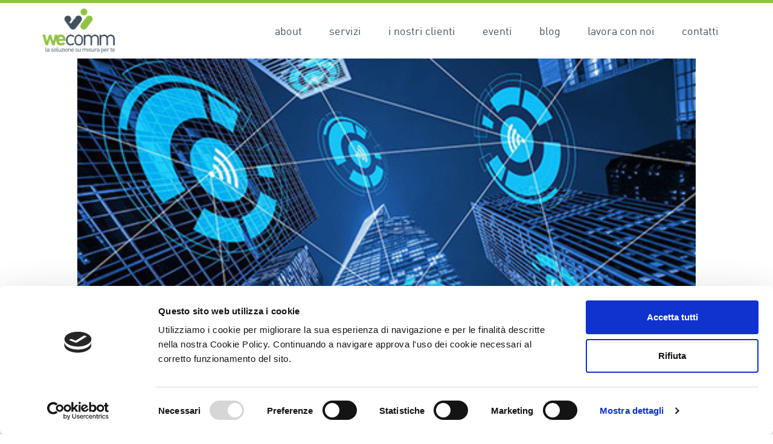

--- FILE ---
content_type: text/html; charset=UTF-8
request_url: https://www.wecomm.it/voucher-connettivita-aziendali-una-spinta-verso-linnovazione-digitale/
body_size: 24166
content:
<!doctype html>
<html lang="it-IT">
<head>
<meta charset="UTF-8">
<meta name="viewport" content="width=device-width, initial-scale=1">
<link rel="profile" href="https://gmpg.org/xfn/11">
<script type="text/javascript" data-cookieconsent="ignore">
window.dataLayer = window.dataLayer || [];
function gtag() {
dataLayer.push(arguments);
}
gtag("consent", "default", {
ad_personalization: "denied",
ad_storage: "denied",
ad_user_data: "denied",
analytics_storage: "denied",
functionality_storage: "denied",
personalization_storage: "denied",
security_storage: "granted",
wait_for_update: 500,
});
gtag("set", "ads_data_redaction", true);
</script>
<script type="text/javascript" data-cookieconsent="ignore">
(function (w, d, s, l, i) {
w[l] = w[l] || [];
w[l].push({'gtm.start': new Date().getTime(), event: 'gtm.js'});
var f = d.getElementsByTagName(s)[0], j = d.createElement(s), dl = l !== 'dataLayer' ? '&l=' + l : '';
j.async = true;
j.src = 'https://www.googletagmanager.com/gtm.js?id=' + i + dl;
f.parentNode.insertBefore(j, f);
})(
window,
document,
'script',
'dataLayer',
'5385684515'
);
</script>
<script type="text/javascript"
id="Cookiebot"
src="https://consent.cookiebot.com/uc.js"
data-implementation="wp"
data-cbid="21cde1c5-df2b-420a-9985-170d75e8aa19"
data-culture="IT"
data-blockingmode="auto"
></script>
<meta name='robots' content='index, follow, max-image-preview:large, max-snippet:-1, max-video-preview:-1' />
<style>img:is([sizes="auto" i], [sizes^="auto," i]) { contain-intrinsic-size: 3000px 1500px }</style>
<!-- This site is optimized with the Yoast SEO plugin v26.2 - https://yoast.com/wordpress/plugins/seo/ -->
<title>Voucher Connettività Aziendali: Una Spinta Verso l&#039;Innovazione Digitale - Wecomm</title>
<link rel="canonical" href="https://www.wecomm.it/voucher-connettivita-aziendali-una-spinta-verso-linnovazione-digitale/" />
<meta property="og:locale" content="it_IT" />
<meta property="og:type" content="article" />
<meta property="og:title" content="Voucher Connettività Aziendali: Una Spinta Verso l&#039;Innovazione Digitale - Wecomm" />
<meta property="og:description" content="I voucher connettività aziendali sono iniziative che offrono alle imprese agevolazioni finanziarie per migliorare la loro infrastruttura tecnologica." />
<meta property="og:url" content="https://www.wecomm.it/voucher-connettivita-aziendali-una-spinta-verso-linnovazione-digitale/" />
<meta property="og:site_name" content="Wecomm" />
<meta property="article:publisher" content="https://www.facebook.com/wecommsolution" />
<meta property="article:published_time" content="2023-11-23T14:57:17+00:00" />
<meta property="article:modified_time" content="2024-03-05T15:30:38+00:00" />
<meta property="og:image" content="https://www.wecomm.it/wp-content/uploads/2023/11/Progetto-senza-titolo-69.png" />
<meta property="og:image:width" content="1024" />
<meta property="og:image:height" content="550" />
<meta property="og:image:type" content="image/png" />
<meta name="author" content="Ivan Fiore" />
<meta name="twitter:card" content="summary_large_image" />
<meta name="twitter:label1" content="Scritto da" />
<meta name="twitter:data1" content="Ivan Fiore" />
<meta name="twitter:label2" content="Tempo di lettura stimato" />
<meta name="twitter:data2" content="3 minuti" />
<script type="application/ld+json" class="yoast-schema-graph">{"@context":"https://schema.org","@graph":[{"@type":"Article","@id":"https://www.wecomm.it/voucher-connettivita-aziendali-una-spinta-verso-linnovazione-digitale/#article","isPartOf":{"@id":"https://www.wecomm.it/voucher-connettivita-aziendali-una-spinta-verso-linnovazione-digitale/"},"author":{"name":"Ivan Fiore","@id":"https://www.wecomm.it/#/schema/person/30c37806141915a8f0fe7c708e39fde7"},"headline":"Voucher Connettività Aziendali: Una Spinta Verso l&#8217;Innovazione Digitale","datePublished":"2023-11-23T14:57:17+00:00","dateModified":"2024-03-05T15:30:38+00:00","mainEntityOfPage":{"@id":"https://www.wecomm.it/voucher-connettivita-aziendali-una-spinta-verso-linnovazione-digitale/"},"wordCount":396,"publisher":{"@id":"https://www.wecomm.it/#organization"},"image":{"@id":"https://www.wecomm.it/voucher-connettivita-aziendali-una-spinta-verso-linnovazione-digitale/#primaryimage"},"thumbnailUrl":"https://www.wecomm.it/wp-content/uploads/2023/11/Progetto-senza-titolo-69.png","articleSection":["Default"],"inLanguage":"it-IT"},{"@type":"WebPage","@id":"https://www.wecomm.it/voucher-connettivita-aziendali-una-spinta-verso-linnovazione-digitale/","url":"https://www.wecomm.it/voucher-connettivita-aziendali-una-spinta-verso-linnovazione-digitale/","name":"Voucher Connettività Aziendali: Una Spinta Verso l'Innovazione Digitale - Wecomm","isPartOf":{"@id":"https://www.wecomm.it/#website"},"primaryImageOfPage":{"@id":"https://www.wecomm.it/voucher-connettivita-aziendali-una-spinta-verso-linnovazione-digitale/#primaryimage"},"image":{"@id":"https://www.wecomm.it/voucher-connettivita-aziendali-una-spinta-verso-linnovazione-digitale/#primaryimage"},"thumbnailUrl":"https://www.wecomm.it/wp-content/uploads/2023/11/Progetto-senza-titolo-69.png","datePublished":"2023-11-23T14:57:17+00:00","dateModified":"2024-03-05T15:30:38+00:00","breadcrumb":{"@id":"https://www.wecomm.it/voucher-connettivita-aziendali-una-spinta-verso-linnovazione-digitale/#breadcrumb"},"inLanguage":"it-IT","potentialAction":[{"@type":"ReadAction","target":["https://www.wecomm.it/voucher-connettivita-aziendali-una-spinta-verso-linnovazione-digitale/"]}]},{"@type":"ImageObject","inLanguage":"it-IT","@id":"https://www.wecomm.it/voucher-connettivita-aziendali-una-spinta-verso-linnovazione-digitale/#primaryimage","url":"https://www.wecomm.it/wp-content/uploads/2023/11/Progetto-senza-titolo-69.png","contentUrl":"https://www.wecomm.it/wp-content/uploads/2023/11/Progetto-senza-titolo-69.png","width":1024,"height":550,"caption":"Voucher connettività aziendali: una spinta verso l'innovazione digitale"},{"@type":"BreadcrumbList","@id":"https://www.wecomm.it/voucher-connettivita-aziendali-una-spinta-verso-linnovazione-digitale/#breadcrumb","itemListElement":[{"@type":"ListItem","position":1,"name":"Home","item":"https://www.wecomm.it/"},{"@type":"ListItem","position":2,"name":"Voucher Connettività Aziendali: Una Spinta Verso l&#8217;Innovazione Digitale"}]},{"@type":"WebSite","@id":"https://www.wecomm.it/#website","url":"https://www.wecomm.it/","name":"Wecomm","description":"La soluzione su misura per te","publisher":{"@id":"https://www.wecomm.it/#organization"},"potentialAction":[{"@type":"SearchAction","target":{"@type":"EntryPoint","urlTemplate":"https://www.wecomm.it/?s={search_term_string}"},"query-input":{"@type":"PropertyValueSpecification","valueRequired":true,"valueName":"search_term_string"}}],"inLanguage":"it-IT"},{"@type":"Organization","@id":"https://www.wecomm.it/#organization","name":"Wecomm","url":"https://www.wecomm.it/","logo":{"@type":"ImageObject","inLanguage":"it-IT","@id":"https://www.wecomm.it/#/schema/logo/image/","url":"https://www.wecomm.it/wp-content/uploads/2023/03/logo.png","contentUrl":"https://www.wecomm.it/wp-content/uploads/2023/03/logo.png","width":536,"height":334,"caption":"Wecomm"},"image":{"@id":"https://www.wecomm.it/#/schema/logo/image/"},"sameAs":["https://www.facebook.com/wecommsolution","https://www.instagram.com/wecommsolution"]},{"@type":"Person","@id":"https://www.wecomm.it/#/schema/person/30c37806141915a8f0fe7c708e39fde7","name":"Ivan Fiore","image":{"@type":"ImageObject","inLanguage":"it-IT","@id":"https://www.wecomm.it/#/schema/person/image/","url":"https://secure.gravatar.com/avatar/4fd720380fb800be071bf4796957cdc0032cba48f7383a8ab95b1bf0bf81b026?s=96&d=mm&r=g","contentUrl":"https://secure.gravatar.com/avatar/4fd720380fb800be071bf4796957cdc0032cba48f7383a8ab95b1bf0bf81b026?s=96&d=mm&r=g","caption":"Ivan Fiore"},"url":"https://www.wecomm.it/author/i-fiore/"}]}</script>
<!-- / Yoast SEO plugin. -->
<link rel="alternate" type="application/rss+xml" title="Wecomm &raquo; Feed" href="https://www.wecomm.it/feed/" />
<link rel="alternate" type="application/rss+xml" title="Wecomm &raquo; Feed dei commenti" href="https://www.wecomm.it/comments/feed/" />
<link rel="alternate" type="application/rss+xml" title="Wecomm &raquo; Voucher Connettività Aziendali: Una Spinta Verso l&#8217;Innovazione Digitale Feed dei commenti" href="https://www.wecomm.it/voucher-connettivita-aziendali-una-spinta-verso-linnovazione-digitale/feed/" />
<style id='classic-theme-styles-inline-css'>
/*! This file is auto-generated */
.wp-block-button__link{color:#fff;background-color:#32373c;border-radius:9999px;box-shadow:none;text-decoration:none;padding:calc(.667em + 2px) calc(1.333em + 2px);font-size:1.125em}.wp-block-file__button{background:#32373c;color:#fff;text-decoration:none}
</style>
<style id='global-styles-inline-css'>
:root{--wp--preset--aspect-ratio--square: 1;--wp--preset--aspect-ratio--4-3: 4/3;--wp--preset--aspect-ratio--3-4: 3/4;--wp--preset--aspect-ratio--3-2: 3/2;--wp--preset--aspect-ratio--2-3: 2/3;--wp--preset--aspect-ratio--16-9: 16/9;--wp--preset--aspect-ratio--9-16: 9/16;--wp--preset--color--black: #000000;--wp--preset--color--cyan-bluish-gray: #abb8c3;--wp--preset--color--white: #ffffff;--wp--preset--color--pale-pink: #f78da7;--wp--preset--color--vivid-red: #cf2e2e;--wp--preset--color--luminous-vivid-orange: #ff6900;--wp--preset--color--luminous-vivid-amber: #fcb900;--wp--preset--color--light-green-cyan: #7bdcb5;--wp--preset--color--vivid-green-cyan: #00d084;--wp--preset--color--pale-cyan-blue: #8ed1fc;--wp--preset--color--vivid-cyan-blue: #0693e3;--wp--preset--color--vivid-purple: #9b51e0;--wp--preset--gradient--vivid-cyan-blue-to-vivid-purple: linear-gradient(135deg,rgba(6,147,227,1) 0%,rgb(155,81,224) 100%);--wp--preset--gradient--light-green-cyan-to-vivid-green-cyan: linear-gradient(135deg,rgb(122,220,180) 0%,rgb(0,208,130) 100%);--wp--preset--gradient--luminous-vivid-amber-to-luminous-vivid-orange: linear-gradient(135deg,rgba(252,185,0,1) 0%,rgba(255,105,0,1) 100%);--wp--preset--gradient--luminous-vivid-orange-to-vivid-red: linear-gradient(135deg,rgba(255,105,0,1) 0%,rgb(207,46,46) 100%);--wp--preset--gradient--very-light-gray-to-cyan-bluish-gray: linear-gradient(135deg,rgb(238,238,238) 0%,rgb(169,184,195) 100%);--wp--preset--gradient--cool-to-warm-spectrum: linear-gradient(135deg,rgb(74,234,220) 0%,rgb(151,120,209) 20%,rgb(207,42,186) 40%,rgb(238,44,130) 60%,rgb(251,105,98) 80%,rgb(254,248,76) 100%);--wp--preset--gradient--blush-light-purple: linear-gradient(135deg,rgb(255,206,236) 0%,rgb(152,150,240) 100%);--wp--preset--gradient--blush-bordeaux: linear-gradient(135deg,rgb(254,205,165) 0%,rgb(254,45,45) 50%,rgb(107,0,62) 100%);--wp--preset--gradient--luminous-dusk: linear-gradient(135deg,rgb(255,203,112) 0%,rgb(199,81,192) 50%,rgb(65,88,208) 100%);--wp--preset--gradient--pale-ocean: linear-gradient(135deg,rgb(255,245,203) 0%,rgb(182,227,212) 50%,rgb(51,167,181) 100%);--wp--preset--gradient--electric-grass: linear-gradient(135deg,rgb(202,248,128) 0%,rgb(113,206,126) 100%);--wp--preset--gradient--midnight: linear-gradient(135deg,rgb(2,3,129) 0%,rgb(40,116,252) 100%);--wp--preset--font-size--small: 13px;--wp--preset--font-size--medium: 20px;--wp--preset--font-size--large: 36px;--wp--preset--font-size--x-large: 42px;--wp--preset--spacing--20: 0.44rem;--wp--preset--spacing--30: 0.67rem;--wp--preset--spacing--40: 1rem;--wp--preset--spacing--50: 1.5rem;--wp--preset--spacing--60: 2.25rem;--wp--preset--spacing--70: 3.38rem;--wp--preset--spacing--80: 5.06rem;--wp--preset--shadow--natural: 6px 6px 9px rgba(0, 0, 0, 0.2);--wp--preset--shadow--deep: 12px 12px 50px rgba(0, 0, 0, 0.4);--wp--preset--shadow--sharp: 6px 6px 0px rgba(0, 0, 0, 0.2);--wp--preset--shadow--outlined: 6px 6px 0px -3px rgba(255, 255, 255, 1), 6px 6px rgba(0, 0, 0, 1);--wp--preset--shadow--crisp: 6px 6px 0px rgba(0, 0, 0, 1);}:where(.is-layout-flex){gap: 0.5em;}:where(.is-layout-grid){gap: 0.5em;}body .is-layout-flex{display: flex;}.is-layout-flex{flex-wrap: wrap;align-items: center;}.is-layout-flex > :is(*, div){margin: 0;}body .is-layout-grid{display: grid;}.is-layout-grid > :is(*, div){margin: 0;}:where(.wp-block-columns.is-layout-flex){gap: 2em;}:where(.wp-block-columns.is-layout-grid){gap: 2em;}:where(.wp-block-post-template.is-layout-flex){gap: 1.25em;}:where(.wp-block-post-template.is-layout-grid){gap: 1.25em;}.has-black-color{color: var(--wp--preset--color--black) !important;}.has-cyan-bluish-gray-color{color: var(--wp--preset--color--cyan-bluish-gray) !important;}.has-white-color{color: var(--wp--preset--color--white) !important;}.has-pale-pink-color{color: var(--wp--preset--color--pale-pink) !important;}.has-vivid-red-color{color: var(--wp--preset--color--vivid-red) !important;}.has-luminous-vivid-orange-color{color: var(--wp--preset--color--luminous-vivid-orange) !important;}.has-luminous-vivid-amber-color{color: var(--wp--preset--color--luminous-vivid-amber) !important;}.has-light-green-cyan-color{color: var(--wp--preset--color--light-green-cyan) !important;}.has-vivid-green-cyan-color{color: var(--wp--preset--color--vivid-green-cyan) !important;}.has-pale-cyan-blue-color{color: var(--wp--preset--color--pale-cyan-blue) !important;}.has-vivid-cyan-blue-color{color: var(--wp--preset--color--vivid-cyan-blue) !important;}.has-vivid-purple-color{color: var(--wp--preset--color--vivid-purple) !important;}.has-black-background-color{background-color: var(--wp--preset--color--black) !important;}.has-cyan-bluish-gray-background-color{background-color: var(--wp--preset--color--cyan-bluish-gray) !important;}.has-white-background-color{background-color: var(--wp--preset--color--white) !important;}.has-pale-pink-background-color{background-color: var(--wp--preset--color--pale-pink) !important;}.has-vivid-red-background-color{background-color: var(--wp--preset--color--vivid-red) !important;}.has-luminous-vivid-orange-background-color{background-color: var(--wp--preset--color--luminous-vivid-orange) !important;}.has-luminous-vivid-amber-background-color{background-color: var(--wp--preset--color--luminous-vivid-amber) !important;}.has-light-green-cyan-background-color{background-color: var(--wp--preset--color--light-green-cyan) !important;}.has-vivid-green-cyan-background-color{background-color: var(--wp--preset--color--vivid-green-cyan) !important;}.has-pale-cyan-blue-background-color{background-color: var(--wp--preset--color--pale-cyan-blue) !important;}.has-vivid-cyan-blue-background-color{background-color: var(--wp--preset--color--vivid-cyan-blue) !important;}.has-vivid-purple-background-color{background-color: var(--wp--preset--color--vivid-purple) !important;}.has-black-border-color{border-color: var(--wp--preset--color--black) !important;}.has-cyan-bluish-gray-border-color{border-color: var(--wp--preset--color--cyan-bluish-gray) !important;}.has-white-border-color{border-color: var(--wp--preset--color--white) !important;}.has-pale-pink-border-color{border-color: var(--wp--preset--color--pale-pink) !important;}.has-vivid-red-border-color{border-color: var(--wp--preset--color--vivid-red) !important;}.has-luminous-vivid-orange-border-color{border-color: var(--wp--preset--color--luminous-vivid-orange) !important;}.has-luminous-vivid-amber-border-color{border-color: var(--wp--preset--color--luminous-vivid-amber) !important;}.has-light-green-cyan-border-color{border-color: var(--wp--preset--color--light-green-cyan) !important;}.has-vivid-green-cyan-border-color{border-color: var(--wp--preset--color--vivid-green-cyan) !important;}.has-pale-cyan-blue-border-color{border-color: var(--wp--preset--color--pale-cyan-blue) !important;}.has-vivid-cyan-blue-border-color{border-color: var(--wp--preset--color--vivid-cyan-blue) !important;}.has-vivid-purple-border-color{border-color: var(--wp--preset--color--vivid-purple) !important;}.has-vivid-cyan-blue-to-vivid-purple-gradient-background{background: var(--wp--preset--gradient--vivid-cyan-blue-to-vivid-purple) !important;}.has-light-green-cyan-to-vivid-green-cyan-gradient-background{background: var(--wp--preset--gradient--light-green-cyan-to-vivid-green-cyan) !important;}.has-luminous-vivid-amber-to-luminous-vivid-orange-gradient-background{background: var(--wp--preset--gradient--luminous-vivid-amber-to-luminous-vivid-orange) !important;}.has-luminous-vivid-orange-to-vivid-red-gradient-background{background: var(--wp--preset--gradient--luminous-vivid-orange-to-vivid-red) !important;}.has-very-light-gray-to-cyan-bluish-gray-gradient-background{background: var(--wp--preset--gradient--very-light-gray-to-cyan-bluish-gray) !important;}.has-cool-to-warm-spectrum-gradient-background{background: var(--wp--preset--gradient--cool-to-warm-spectrum) !important;}.has-blush-light-purple-gradient-background{background: var(--wp--preset--gradient--blush-light-purple) !important;}.has-blush-bordeaux-gradient-background{background: var(--wp--preset--gradient--blush-bordeaux) !important;}.has-luminous-dusk-gradient-background{background: var(--wp--preset--gradient--luminous-dusk) !important;}.has-pale-ocean-gradient-background{background: var(--wp--preset--gradient--pale-ocean) !important;}.has-electric-grass-gradient-background{background: var(--wp--preset--gradient--electric-grass) !important;}.has-midnight-gradient-background{background: var(--wp--preset--gradient--midnight) !important;}.has-small-font-size{font-size: var(--wp--preset--font-size--small) !important;}.has-medium-font-size{font-size: var(--wp--preset--font-size--medium) !important;}.has-large-font-size{font-size: var(--wp--preset--font-size--large) !important;}.has-x-large-font-size{font-size: var(--wp--preset--font-size--x-large) !important;}
:where(.wp-block-post-template.is-layout-flex){gap: 1.25em;}:where(.wp-block-post-template.is-layout-grid){gap: 1.25em;}
:where(.wp-block-columns.is-layout-flex){gap: 2em;}:where(.wp-block-columns.is-layout-grid){gap: 2em;}
:root :where(.wp-block-pullquote){font-size: 1.5em;line-height: 1.6;}
</style>
<!-- <link rel='stylesheet' id='cresta-whatsapp-chat-front-style-css' href='https://www.wecomm.it/wp-content/plugins/cresta-whatsapp-chat/css/cresta-whatsapp-chat-front-css.min.css?ver=1.3.6' media='all' /> -->
<!-- <link rel='stylesheet' id='hello-elementor-css' href='https://www.wecomm.it/wp-content/themes/hello-elementor/style.min.css?ver=2.8.1' media='all' /> -->
<!-- <link rel='stylesheet' id='hello-elementor-theme-style-css' href='https://www.wecomm.it/wp-content/themes/hello-elementor/theme.min.css?ver=2.8.1' media='all' /> -->
<!-- <link rel='stylesheet' id='tpl_avcomm_theme-css' href='https://www.wecomm.it/wp-content/themes/hello-elementor/assets/css/avcomm.css' media='all' /> -->
<!-- <link rel='stylesheet' id='elementor-frontend-css' href='https://www.wecomm.it/wp-content/plugins/elementor/assets/css/frontend.min.css?ver=3.32.5' media='all' /> -->
<link rel="stylesheet" type="text/css" href="//www.wecomm.it/wp-content/cache/wpfc-minified/h9gvcvr/2acy1.css" media="all"/>
<style id='elementor-frontend-inline-css'>
.elementor-kit-5{--e-global-color-primary:#42505D;--e-global-color-secondary:#90C342;--e-global-color-text:#42505D;--e-global-color-accent:#EA9413;--e-global-color-28d5f24:#FFFFFF;--e-global-typography-primary-font-family:"DIN";--e-global-typography-primary-font-weight:400;--e-global-typography-secondary-font-family:"Roboto Slab";--e-global-typography-secondary-font-weight:400;--e-global-typography-text-font-family:"Roboto";--e-global-typography-text-font-weight:400;--e-global-typography-accent-font-family:"Roboto";--e-global-typography-accent-font-weight:500;font-family:"DIN", Sans-serif;font-size:18px;}.elementor-kit-5 e-page-transition{background-color:#FFBC7D;}.elementor-kit-5 a{color:var( --e-global-color-secondary );}.elementor-section.elementor-section-boxed > .elementor-container{max-width:1140px;}.e-con{--container-max-width:1140px;}.elementor-widget:not(:last-child){margin-block-end:0px;}.elementor-element{--widgets-spacing:0px 0px;--widgets-spacing-row:0px;--widgets-spacing-column:0px;}{}h1.entry-title{display:var(--page-title-display);}.site-header{padding-inline-end:0px;padding-inline-start:0px;}@media(max-width:1024px){.elementor-section.elementor-section-boxed > .elementor-container{max-width:1024px;}.e-con{--container-max-width:1024px;}}@media(max-width:767px){.elementor-section.elementor-section-boxed > .elementor-container{max-width:767px;}.e-con{--container-max-width:767px;}}/* Start Custom Fonts CSS */@font-face {
font-family: 'DIN';
font-style: normal;
font-weight: normal;
font-display: auto;
src: url('https://www.wecomm.it/wp-content/uploads/2023/07/din-regular-webfont.eot');
src: url('https://www.wecomm.it/wp-content/uploads/2023/07/din-regular-webfont.eot?#iefix') format('embedded-opentype'),
url('https://www.wecomm.it/wp-content/uploads/2023/07/din-regular-webfont.woff2') format('woff2'),
url('https://www.wecomm.it/wp-content/uploads/2023/07/din-regular-webfont.woff') format('woff'),
url('https://www.wecomm.it/wp-content/uploads/2023/07/din-regular-webfont.ttf') format('truetype'),
url('https://www.wecomm.it/wp-content/uploads/2023/07/din-regular-webfont.svg#DIN') format('svg');
}
@font-face {
font-family: 'DIN';
font-style: normal;
font-weight: bold;
font-display: auto;
src: url('https://www.wecomm.it/wp-content/uploads/2023/07/din_bold-webfont.eot');
src: url('https://www.wecomm.it/wp-content/uploads/2023/07/din_bold-webfont.eot?#iefix') format('embedded-opentype'),
url('https://www.wecomm.it/wp-content/uploads/2023/07/din_bold-webfont.woff2') format('woff2'),
url('https://www.wecomm.it/wp-content/uploads/2023/07/din_bold-webfont.woff') format('woff'),
url('https://www.wecomm.it/wp-content/uploads/2023/07/din_bold-webfont.ttf') format('truetype'),
url('https://www.wecomm.it/wp-content/uploads/2023/07/din_bold-webfont.svg#DIN') format('svg');
}
/* End Custom Fonts CSS */
.elementor-4153 .elementor-element.elementor-element-55a10c4{--display:flex;}.elementor-widget-text-editor{color:var( --e-global-color-text );}.elementor-widget-text-editor.elementor-drop-cap-view-stacked .elementor-drop-cap{background-color:var( --e-global-color-primary );}.elementor-widget-text-editor.elementor-drop-cap-view-framed .elementor-drop-cap, .elementor-widget-text-editor.elementor-drop-cap-view-default .elementor-drop-cap{color:var( --e-global-color-primary );border-color:var( --e-global-color-primary );}
.elementor-8 .elementor-element.elementor-element-52f4b634 > .elementor-container > .elementor-column > .elementor-widget-wrap{align-content:center;align-items:center;}.elementor-8 .elementor-element.elementor-element-52f4b634:not(.elementor-motion-effects-element-type-background), .elementor-8 .elementor-element.elementor-element-52f4b634 > .elementor-motion-effects-container > .elementor-motion-effects-layer{background-color:#FFFFFFD9;}.elementor-8 .elementor-element.elementor-element-52f4b634{border-style:solid;border-width:5px 0px 0px 0px;border-color:#90C342;transition:background 0.3s, border 0.3s, border-radius 0.3s, box-shadow 0.3s;z-index:99;}.elementor-8 .elementor-element.elementor-element-52f4b634 > .elementor-background-overlay{transition:background 0.3s, border-radius 0.3s, opacity 0.3s;}.elementor-widget-theme-site-logo .widget-image-caption{color:var( --e-global-color-text );}.elementor-8 .elementor-element.elementor-element-22d988ec{text-align:left;}.elementor-8 .elementor-element.elementor-element-22d988ec img{width:120px;}.elementor-bc-flex-widget .elementor-8 .elementor-element.elementor-element-5d68a2bb.elementor-column .elementor-widget-wrap{align-items:center;}.elementor-8 .elementor-element.elementor-element-5d68a2bb.elementor-column.elementor-element[data-element_type="column"] > .elementor-widget-wrap.elementor-element-populated{align-content:center;align-items:center;}.elementor-widget-nav-menu .elementor-nav-menu--main .elementor-item{color:var( --e-global-color-text );fill:var( --e-global-color-text );}.elementor-widget-nav-menu .elementor-nav-menu--main .elementor-item:hover,
.elementor-widget-nav-menu .elementor-nav-menu--main .elementor-item.elementor-item-active,
.elementor-widget-nav-menu .elementor-nav-menu--main .elementor-item.highlighted,
.elementor-widget-nav-menu .elementor-nav-menu--main .elementor-item:focus{color:var( --e-global-color-accent );fill:var( --e-global-color-accent );}.elementor-widget-nav-menu .elementor-nav-menu--main:not(.e--pointer-framed) .elementor-item:before,
.elementor-widget-nav-menu .elementor-nav-menu--main:not(.e--pointer-framed) .elementor-item:after{background-color:var( --e-global-color-accent );}.elementor-widget-nav-menu .e--pointer-framed .elementor-item:before,
.elementor-widget-nav-menu .e--pointer-framed .elementor-item:after{border-color:var( --e-global-color-accent );}.elementor-widget-nav-menu{--e-nav-menu-divider-color:var( --e-global-color-text );}.elementor-8 .elementor-element.elementor-element-3b33e323 .elementor-menu-toggle{margin-left:auto;background-color:rgba(0,0,0,0);border-width:0px;border-radius:0px;}.elementor-8 .elementor-element.elementor-element-3b33e323 .elementor-nav-menu .elementor-item{font-family:"DIN", Sans-serif;font-size:18px;font-weight:400;text-transform:lowercase;}.elementor-8 .elementor-element.elementor-element-3b33e323 .elementor-nav-menu--main .elementor-item{color:#42505D;fill:#42505D;padding-top:36px;padding-bottom:36px;}.elementor-8 .elementor-element.elementor-element-3b33e323 .elementor-nav-menu--main .elementor-item:hover,
.elementor-8 .elementor-element.elementor-element-3b33e323 .elementor-nav-menu--main .elementor-item.elementor-item-active,
.elementor-8 .elementor-element.elementor-element-3b33e323 .elementor-nav-menu--main .elementor-item.highlighted,
.elementor-8 .elementor-element.elementor-element-3b33e323 .elementor-nav-menu--main .elementor-item:focus{color:#90C342;fill:#90C342;}.elementor-8 .elementor-element.elementor-element-3b33e323 .elementor-nav-menu--main:not(.e--pointer-framed) .elementor-item:before,
.elementor-8 .elementor-element.elementor-element-3b33e323 .elementor-nav-menu--main:not(.e--pointer-framed) .elementor-item:after{background-color:#90C342;}.elementor-8 .elementor-element.elementor-element-3b33e323 .e--pointer-framed .elementor-item:before,
.elementor-8 .elementor-element.elementor-element-3b33e323 .e--pointer-framed .elementor-item:after{border-color:#90C342;}.elementor-8 .elementor-element.elementor-element-3b33e323 .e--pointer-framed .elementor-item:before{border-width:3px;}.elementor-8 .elementor-element.elementor-element-3b33e323 .e--pointer-framed.e--animation-draw .elementor-item:before{border-width:0 0 3px 3px;}.elementor-8 .elementor-element.elementor-element-3b33e323 .e--pointer-framed.e--animation-draw .elementor-item:after{border-width:3px 3px 0 0;}.elementor-8 .elementor-element.elementor-element-3b33e323 .e--pointer-framed.e--animation-corners .elementor-item:before{border-width:3px 0 0 3px;}.elementor-8 .elementor-element.elementor-element-3b33e323 .e--pointer-framed.e--animation-corners .elementor-item:after{border-width:0 3px 3px 0;}.elementor-8 .elementor-element.elementor-element-3b33e323 .e--pointer-underline .elementor-item:after,
.elementor-8 .elementor-element.elementor-element-3b33e323 .e--pointer-overline .elementor-item:before,
.elementor-8 .elementor-element.elementor-element-3b33e323 .e--pointer-double-line .elementor-item:before,
.elementor-8 .elementor-element.elementor-element-3b33e323 .e--pointer-double-line .elementor-item:after{height:3px;}.elementor-8 .elementor-element.elementor-element-3b33e323{--e-nav-menu-horizontal-menu-item-margin:calc( 5px / 2 );--nav-menu-icon-size:30px;}.elementor-8 .elementor-element.elementor-element-3b33e323 .elementor-nav-menu--main:not(.elementor-nav-menu--layout-horizontal) .elementor-nav-menu > li:not(:last-child){margin-bottom:5px;}.elementor-8 .elementor-element.elementor-element-3b33e323 .elementor-nav-menu--dropdown a, .elementor-8 .elementor-element.elementor-element-3b33e323 .elementor-menu-toggle{color:#000000;fill:#000000;}.elementor-8 .elementor-element.elementor-element-3b33e323 .elementor-nav-menu--dropdown{background-color:#f2f2f2;}.elementor-8 .elementor-element.elementor-element-3b33e323 .elementor-nav-menu--dropdown a:hover,
.elementor-8 .elementor-element.elementor-element-3b33e323 .elementor-nav-menu--dropdown a:focus,
.elementor-8 .elementor-element.elementor-element-3b33e323 .elementor-nav-menu--dropdown a.elementor-item-active,
.elementor-8 .elementor-element.elementor-element-3b33e323 .elementor-nav-menu--dropdown a.highlighted,
.elementor-8 .elementor-element.elementor-element-3b33e323 .elementor-menu-toggle:hover,
.elementor-8 .elementor-element.elementor-element-3b33e323 .elementor-menu-toggle:focus{color:var( --e-global-color-secondary );}.elementor-8 .elementor-element.elementor-element-3b33e323 .elementor-nav-menu--dropdown a:hover,
.elementor-8 .elementor-element.elementor-element-3b33e323 .elementor-nav-menu--dropdown a:focus,
.elementor-8 .elementor-element.elementor-element-3b33e323 .elementor-nav-menu--dropdown a.elementor-item-active,
.elementor-8 .elementor-element.elementor-element-3b33e323 .elementor-nav-menu--dropdown a.highlighted{background-color:#ededed;}.elementor-8 .elementor-element.elementor-element-3b33e323 .elementor-nav-menu--dropdown .elementor-item, .elementor-8 .elementor-element.elementor-element-3b33e323 .elementor-nav-menu--dropdown  .elementor-sub-item{font-size:15px;text-transform:lowercase;}.elementor-8 .elementor-element.elementor-element-3b33e323 div.elementor-menu-toggle{color:#000000;}.elementor-8 .elementor-element.elementor-element-3b33e323 div.elementor-menu-toggle svg{fill:#000000;}.elementor-8 .elementor-element.elementor-element-3b33e323 div.elementor-menu-toggle:hover, .elementor-8 .elementor-element.elementor-element-3b33e323 div.elementor-menu-toggle:focus{color:#00ce1b;}.elementor-8 .elementor-element.elementor-element-3b33e323 div.elementor-menu-toggle:hover svg, .elementor-8 .elementor-element.elementor-element-3b33e323 div.elementor-menu-toggle:focus svg{fill:#00ce1b;}.elementor-theme-builder-content-area{height:400px;}.elementor-location-header:before, .elementor-location-footer:before{content:"";display:table;clear:both;}@media(max-width:1024px){.elementor-8 .elementor-element.elementor-element-52f4b634{padding:20px 20px 20px 20px;}.elementor-8 .elementor-element.elementor-element-3b33e323 .elementor-nav-menu .elementor-item{font-size:13px;}.elementor-8 .elementor-element.elementor-element-3b33e323 .elementor-nav-menu--main .elementor-item{padding-left:14px;padding-right:14px;}.elementor-8 .elementor-element.elementor-element-3b33e323{--e-nav-menu-horizontal-menu-item-margin:calc( 0px / 2 );}.elementor-8 .elementor-element.elementor-element-3b33e323 .elementor-nav-menu--main:not(.elementor-nav-menu--layout-horizontal) .elementor-nav-menu > li:not(:last-child){margin-bottom:0px;}}@media(max-width:767px){.elementor-8 .elementor-element.elementor-element-52f4b634{padding:20px 20px 20px 20px;}.elementor-8 .elementor-element.elementor-element-597874a{width:50%;}.elementor-8 .elementor-element.elementor-element-597874a > .elementor-element-populated{margin:0px 0px 0px 0px;--e-column-margin-right:0px;--e-column-margin-left:0px;}.elementor-8 .elementor-element.elementor-element-22d988ec{text-align:left;}.elementor-8 .elementor-element.elementor-element-22d988ec img{width:70px;}.elementor-8 .elementor-element.elementor-element-5d68a2bb{width:50%;}.elementor-8 .elementor-element.elementor-element-5d68a2bb > .elementor-element-populated{margin:0px 0px 0px 0px;--e-column-margin-right:0px;--e-column-margin-left:0px;}.elementor-8 .elementor-element.elementor-element-3b33e323 .elementor-nav-menu--dropdown a{padding-top:12px;padding-bottom:12px;}.elementor-8 .elementor-element.elementor-element-3b33e323 .elementor-nav-menu--main > .elementor-nav-menu > li > .elementor-nav-menu--dropdown, .elementor-8 .elementor-element.elementor-element-3b33e323 .elementor-nav-menu__container.elementor-nav-menu--dropdown{margin-top:20px !important;}}@media(min-width:768px){.elementor-8 .elementor-element.elementor-element-597874a{width:19.034%;}.elementor-8 .elementor-element.elementor-element-5d68a2bb{width:80.966%;}}@media(max-width:1024px) and (min-width:768px){.elementor-8 .elementor-element.elementor-element-597874a{width:20%;}.elementor-8 .elementor-element.elementor-element-5d68a2bb{width:60%;}}
.elementor-13 .elementor-element.elementor-element-52d6c41{--display:flex;--flex-direction:column;--container-widget-width:100%;--container-widget-height:initial;--container-widget-flex-grow:0;--container-widget-align-self:initial;--flex-wrap-mobile:wrap;}.elementor-13 .elementor-element.elementor-element-52d6c41:not(.elementor-motion-effects-element-type-background), .elementor-13 .elementor-element.elementor-element-52d6c41 > .elementor-motion-effects-container > .elementor-motion-effects-layer{background-color:#90C342;}.elementor-13 .elementor-element.elementor-element-65f1e50{--display:flex;--min-height:0px;--margin-top:10px;--margin-bottom:10px;--margin-left:0px;--margin-right:0px;--padding-top:0px;--padding-bottom:0px;--padding-left:0px;--padding-right:0px;}.elementor-widget-text-editor{color:var( --e-global-color-text );}.elementor-widget-text-editor.elementor-drop-cap-view-stacked .elementor-drop-cap{background-color:var( --e-global-color-primary );}.elementor-widget-text-editor.elementor-drop-cap-view-framed .elementor-drop-cap, .elementor-widget-text-editor.elementor-drop-cap-view-default .elementor-drop-cap{color:var( --e-global-color-primary );border-color:var( --e-global-color-primary );}.elementor-13 .elementor-element.elementor-element-45355e2 > .elementor-widget-container{margin:0px 0px 0px 0px;padding:0px 0px 0px 0px;}.elementor-13 .elementor-element.elementor-element-45355e2{text-align:left;font-family:"Roboto", Sans-serif;font-size:18px;font-weight:400;line-height:18px;}.elementor-widget-form .elementor-field-group > label, .elementor-widget-form .elementor-field-subgroup label{color:var( --e-global-color-text );}.elementor-widget-form .elementor-field-type-html{color:var( --e-global-color-text );}.elementor-widget-form .elementor-field-group .elementor-field{color:var( --e-global-color-text );}.elementor-widget-form .e-form__buttons__wrapper__button-next{background-color:var( --e-global-color-accent );}.elementor-widget-form .elementor-button[type="submit"]{background-color:var( --e-global-color-accent );}.elementor-widget-form .e-form__buttons__wrapper__button-previous{background-color:var( --e-global-color-accent );}.elementor-widget-form{--e-form-steps-indicator-inactive-primary-color:var( --e-global-color-text );--e-form-steps-indicator-active-primary-color:var( --e-global-color-accent );--e-form-steps-indicator-completed-primary-color:var( --e-global-color-accent );--e-form-steps-indicator-progress-color:var( --e-global-color-accent );--e-form-steps-indicator-progress-background-color:var( --e-global-color-text );--e-form-steps-indicator-progress-meter-color:var( --e-global-color-text );}.elementor-13 .elementor-element.elementor-element-f1b7143 .elementor-field-group{padding-right:calc( 10px/2 );padding-left:calc( 10px/2 );margin-bottom:10px;}.elementor-13 .elementor-element.elementor-element-f1b7143 .elementor-form-fields-wrapper{margin-left:calc( -10px/2 );margin-right:calc( -10px/2 );margin-bottom:-10px;}.elementor-13 .elementor-element.elementor-element-f1b7143 .elementor-field-group.recaptcha_v3-bottomleft, .elementor-13 .elementor-element.elementor-element-f1b7143 .elementor-field-group.recaptcha_v3-bottomright{margin-bottom:0;}body.rtl .elementor-13 .elementor-element.elementor-element-f1b7143 .elementor-labels-inline .elementor-field-group > label{padding-left:0px;}body:not(.rtl) .elementor-13 .elementor-element.elementor-element-f1b7143 .elementor-labels-inline .elementor-field-group > label{padding-right:0px;}body .elementor-13 .elementor-element.elementor-element-f1b7143 .elementor-labels-above .elementor-field-group > label{padding-bottom:0px;}.elementor-13 .elementor-element.elementor-element-f1b7143 .elementor-field-group > label, .elementor-13 .elementor-element.elementor-element-f1b7143 .elementor-field-subgroup label{color:#42505D;}.elementor-13 .elementor-element.elementor-element-f1b7143 .elementor-field-group > label{font-family:"Roboto", Sans-serif;font-weight:400;}.elementor-13 .elementor-element.elementor-element-f1b7143 .elementor-field-type-html{padding-bottom:0px;color:#42505D;font-family:"Roboto", Sans-serif;font-weight:400;}.elementor-13 .elementor-element.elementor-element-f1b7143 .elementor-field-group .elementor-field{color:#42505D;}.elementor-13 .elementor-element.elementor-element-f1b7143 .elementor-field-group .elementor-field:not(.elementor-select-wrapper){background-color:#ffffff;border-color:#42505D;border-width:0px 0px 0px 0px;}.elementor-13 .elementor-element.elementor-element-f1b7143 .elementor-field-group .elementor-select-wrapper select{background-color:#ffffff;border-color:#42505D;border-width:0px 0px 0px 0px;}.elementor-13 .elementor-element.elementor-element-f1b7143 .elementor-field-group .elementor-select-wrapper::before{color:#42505D;}.elementor-13 .elementor-element.elementor-element-f1b7143 .elementor-button{font-family:"Roboto", Sans-serif;font-weight:600;}.elementor-13 .elementor-element.elementor-element-f1b7143 .e-form__buttons__wrapper__button-next{background-color:#42505D;color:#90C342;}.elementor-13 .elementor-element.elementor-element-f1b7143 .elementor-button[type="submit"]{background-color:#42505D;color:#90C342;}.elementor-13 .elementor-element.elementor-element-f1b7143 .elementor-button[type="submit"] svg *{fill:#90C342;}.elementor-13 .elementor-element.elementor-element-f1b7143 .e-form__buttons__wrapper__button-previous{background-color:#07111A;color:#ffffff;}.elementor-13 .elementor-element.elementor-element-f1b7143 .e-form__buttons__wrapper__button-next:hover{color:#ffffff;}.elementor-13 .elementor-element.elementor-element-f1b7143 .elementor-button[type="submit"]:hover{color:#ffffff;}.elementor-13 .elementor-element.elementor-element-f1b7143 .elementor-button[type="submit"]:hover svg *{fill:#ffffff;}.elementor-13 .elementor-element.elementor-element-f1b7143 .e-form__buttons__wrapper__button-previous:hover{color:#ffffff;}.elementor-13 .elementor-element.elementor-element-f1b7143{--e-form-steps-indicators-spacing:20px;--e-form-steps-indicator-padding:30px;--e-form-steps-indicator-inactive-secondary-color:#ffffff;--e-form-steps-indicator-active-secondary-color:#ffffff;--e-form-steps-indicator-completed-secondary-color:#ffffff;--e-form-steps-divider-width:1px;--e-form-steps-divider-gap:10px;}.elementor-13 .elementor-element.elementor-element-9b6c4a3{--display:flex;--flex-direction:row;--container-widget-width:initial;--container-widget-height:100%;--container-widget-flex-grow:1;--container-widget-align-self:stretch;--flex-wrap-mobile:wrap;--gap:0px 0px;--row-gap:0px;--column-gap:0px;border-style:solid;--border-style:solid;border-width:1px 0px 0px 0px;--border-top-width:1px;--border-right-width:0px;--border-bottom-width:0px;--border-left-width:0px;border-color:rgba(255,255,255,0.19);--border-color:rgba(255,255,255,0.19);--margin-top:0px;--margin-bottom:0px;--margin-left:0px;--margin-right:0px;--padding-top:20px;--padding-bottom:50px;--padding-left:0px;--padding-right:0px;}.elementor-13 .elementor-element.elementor-element-9b6c4a3:not(.elementor-motion-effects-element-type-background), .elementor-13 .elementor-element.elementor-element-9b6c4a3 > .elementor-motion-effects-container > .elementor-motion-effects-layer{background-color:#42505D;}.elementor-13 .elementor-element.elementor-element-cdf6b81{--display:flex;--flex-direction:row;--container-widget-width:calc( ( 1 - var( --container-widget-flex-grow ) ) * 100% );--container-widget-height:100%;--container-widget-flex-grow:1;--container-widget-align-self:stretch;--flex-wrap-mobile:wrap;--align-items:flex-end;border-style:solid;--border-style:solid;border-width:0px 1px 0px 0px;--border-top-width:0px;--border-right-width:1px;--border-bottom-width:0px;--border-left-width:0px;border-color:#FFFFFF;--border-color:#FFFFFF;--padding-top:0px;--padding-bottom:0px;--padding-left:0px;--padding-right:0px;}.elementor-13 .elementor-element.elementor-element-cdf6b81.e-con{--flex-grow:0;--flex-shrink:0;}.elementor-13 .elementor-element.elementor-element-d618230{--display:flex;--justify-content:flex-start;}.elementor-13 .elementor-element.elementor-element-d618230.e-con{--flex-grow:0;--flex-shrink:0;}.elementor-widget-image .widget-image-caption{color:var( --e-global-color-text );}.elementor-13 .elementor-element.elementor-element-12289b4{--display:flex;--justify-content:flex-start;--gap:0px 0px;--row-gap:0px;--column-gap:0px;--margin-top:0px;--margin-bottom:0px;--margin-left:0px;--margin-right:0px;}.elementor-13 .elementor-element.elementor-element-12289b4.e-con{--align-self:flex-end;}.elementor-13 .elementor-element.elementor-element-41f9766 > .elementor-widget-container{margin:0px 0px -0px 0px;padding:0px 0px 0px 0px;}.elementor-13 .elementor-element.elementor-element-41f9766{font-size:14px;font-weight:300;color:#FFFFFF;}.elementor-widget-heading .elementor-heading-title{color:var( --e-global-color-primary );}.elementor-13 .elementor-element.elementor-element-1e08e88 > .elementor-widget-container{margin:0px 0px -0px 0px;padding:0px 0px 0px 0px;}.elementor-13 .elementor-element.elementor-element-1e08e88 .elementor-heading-title{font-size:15px;font-weight:300;color:#FFFFFF;}.elementor-13 .elementor-element.elementor-element-1e08e88 .elementor-heading-title a:hover, .elementor-13 .elementor-element.elementor-element-1e08e88 .elementor-heading-title a:focus{color:var( --e-global-color-secondary );}.elementor-13 .elementor-element.elementor-element-889801e{--display:flex;--padding-top:0px;--padding-bottom:0px;--padding-left:10px;--padding-right:10px;}.elementor-13 .elementor-element.elementor-element-889801e.e-con{--align-self:flex-end;}.elementor-13 .elementor-element.elementor-element-0f04270 > .elementor-widget-container{margin:0px 0px 10px 0px;padding:0px 0px 0px 0px;}.elementor-13 .elementor-element.elementor-element-0f04270{font-size:14px;font-weight:300;color:#FFFFFF;}.elementor-13 .elementor-element.elementor-element-0480a8a{--display:flex;--flex-direction:column;--container-widget-width:calc( ( 1 - var( --container-widget-flex-grow ) ) * 100% );--container-widget-height:initial;--container-widget-flex-grow:0;--container-widget-align-self:initial;--flex-wrap-mobile:wrap;--align-items:flex-start;border-style:solid;--border-style:solid;border-width:0px 0px 0px 1px;--border-top-width:0px;--border-right-width:0px;--border-bottom-width:0px;--border-left-width:1px;border-color:#FFFFFF;--border-color:#FFFFFF;--border-radius:0px 0px 0px 0px;--padding-top:0px;--padding-bottom:0px;--padding-left:0px;--padding-right:0px;}.elementor-13 .elementor-element.elementor-element-0480a8a.e-con{--align-self:flex-end;}.elementor-13 .elementor-element.elementor-element-efd5d1c{--display:flex;}.elementor-13 .elementor-element.elementor-element-efd5d1c.e-con{--flex-grow:0;--flex-shrink:0;}.elementor-widget-icon-list .elementor-icon-list-item:not(:last-child):after{border-color:var( --e-global-color-text );}.elementor-widget-icon-list .elementor-icon-list-icon i{color:var( --e-global-color-primary );}.elementor-widget-icon-list .elementor-icon-list-icon svg{fill:var( --e-global-color-primary );}.elementor-widget-icon-list .elementor-icon-list-text{color:var( --e-global-color-secondary );}.elementor-13 .elementor-element.elementor-element-a726d07 .elementor-icon-list-items:not(.elementor-inline-items) .elementor-icon-list-item:not(:last-child){padding-block-end:calc(5px/2);}.elementor-13 .elementor-element.elementor-element-a726d07 .elementor-icon-list-items:not(.elementor-inline-items) .elementor-icon-list-item:not(:first-child){margin-block-start:calc(5px/2);}.elementor-13 .elementor-element.elementor-element-a726d07 .elementor-icon-list-items.elementor-inline-items .elementor-icon-list-item{margin-inline:calc(5px/2);}.elementor-13 .elementor-element.elementor-element-a726d07 .elementor-icon-list-items.elementor-inline-items{margin-inline:calc(-5px/2);}.elementor-13 .elementor-element.elementor-element-a726d07 .elementor-icon-list-items.elementor-inline-items .elementor-icon-list-item:after{inset-inline-end:calc(-5px/2);}.elementor-13 .elementor-element.elementor-element-a726d07 .elementor-icon-list-icon i{color:#42505D;transition:color 0.3s;}.elementor-13 .elementor-element.elementor-element-a726d07 .elementor-icon-list-icon svg{fill:#42505D;transition:fill 0.3s;}.elementor-13 .elementor-element.elementor-element-a726d07{--e-icon-list-icon-size:0px;--icon-vertical-offset:0px;}.elementor-13 .elementor-element.elementor-element-a726d07 .elementor-icon-list-icon{padding-inline-end:0px;}.elementor-13 .elementor-element.elementor-element-a726d07 .elementor-icon-list-item > .elementor-icon-list-text, .elementor-13 .elementor-element.elementor-element-a726d07 .elementor-icon-list-item > a{font-size:14px;font-weight:300;}.elementor-13 .elementor-element.elementor-element-a726d07 .elementor-icon-list-text{color:#FFFFFF;transition:color 0.3s;}.elementor-13 .elementor-element.elementor-element-a726d07 .elementor-icon-list-item:hover .elementor-icon-list-text{color:var( --e-global-color-secondary );}.elementor-13 .elementor-element.elementor-element-123db63{--spacer-size:21px;}.elementor-13 .elementor-element.elementor-element-af5ba50{--display:flex;--align-items:flex-start;--container-widget-width:calc( ( 1 - var( --container-widget-flex-grow ) ) * 100% );}.elementor-13 .elementor-element.elementor-element-af5ba50.e-con{--flex-grow:0;--flex-shrink:0;}.elementor-13 .elementor-element.elementor-element-7b4e423{--grid-template-columns:repeat(0, auto);--icon-size:15px;--grid-column-gap:9px;--grid-row-gap:0px;}.elementor-13 .elementor-element.elementor-element-7b4e423 .elementor-widget-container{text-align:right;}.elementor-13 .elementor-element.elementor-element-7b4e423 > .elementor-widget-container{padding:0px 0px 0px 0px;}.elementor-13 .elementor-element.elementor-element-7b4e423 .elementor-social-icon{background-color:rgba(255,255,255,0.21);--icon-padding:0.6em;}.elementor-13 .elementor-element.elementor-element-7b4e423 .elementor-social-icon i{color:#ffffff;}.elementor-13 .elementor-element.elementor-element-7b4e423 .elementor-social-icon svg{fill:#ffffff;}.elementor-13 .elementor-element.elementor-element-7b4e423 .elementor-social-icon:hover{background-color:#ffffff;}.elementor-13 .elementor-element.elementor-element-7b4e423 .elementor-social-icon:hover i{color:#001c38;}.elementor-13 .elementor-element.elementor-element-7b4e423 .elementor-social-icon:hover svg{fill:#001c38;}.elementor-theme-builder-content-area{height:400px;}.elementor-location-header:before, .elementor-location-footer:before{content:"";display:table;clear:both;}@media(min-width:768px){.elementor-13 .elementor-element.elementor-element-cdf6b81{--width:40%;}.elementor-13 .elementor-element.elementor-element-d618230{--width:50%;}.elementor-13 .elementor-element.elementor-element-12289b4{--width:50%;}.elementor-13 .elementor-element.elementor-element-889801e{--width:25%;}.elementor-13 .elementor-element.elementor-element-0480a8a{--width:50%;}.elementor-13 .elementor-element.elementor-element-efd5d1c{--width:50%;}.elementor-13 .elementor-element.elementor-element-af5ba50{--width:50%;}}@media(max-width:1024px){.elementor-13 .elementor-element.elementor-element-9b6c4a3{--padding-top:10px;--padding-bottom:10px;--padding-left:20px;--padding-right:20px;}.elementor-13 .elementor-element.elementor-element-a726d07 .elementor-icon-list-item > .elementor-icon-list-text, .elementor-13 .elementor-element.elementor-element-a726d07 .elementor-icon-list-item > a{font-size:13px;}.elementor-13 .elementor-element.elementor-element-7b4e423{--icon-size:10px;}}@media(max-width:767px){.elementor-13 .elementor-element.elementor-element-9b6c4a3{--padding-top:30px;--padding-bottom:20px;--padding-left:20px;--padding-right:20px;}.elementor-13 .elementor-element.elementor-element-41f9766{text-align:left;}.elementor-13 .elementor-element.elementor-element-1e08e88{text-align:left;}.elementor-13 .elementor-element.elementor-element-0f04270{text-align:left;}.elementor-13 .elementor-element.elementor-element-a726d07 .elementor-icon-list-item > .elementor-icon-list-text, .elementor-13 .elementor-element.elementor-element-a726d07 .elementor-icon-list-item > a{font-size:13px;}.elementor-13 .elementor-element.elementor-element-7b4e423 .elementor-widget-container{text-align:left;}}/* Start custom CSS for text-editor, class: .elementor-element-41f9766 */.footer-info p{ margin:0 !important;}/* End custom CSS */
/* Start custom CSS for heading, class: .elementor-element-1e08e88 */.footer-info p{ margin:0 !important;}/* End custom CSS */
/* Start custom CSS for text-editor, class: .elementor-element-0f04270 */.footer-info p{ margin:0 !important;}/* End custom CSS */
.elementor-2187 .elementor-element.elementor-element-a747d41{--display:flex;--flex-direction:column;--container-widget-width:100%;--container-widget-height:initial;--container-widget-flex-grow:0;--container-widget-align-self:initial;--flex-wrap-mobile:wrap;--margin-top:0px;--margin-bottom:0px;--margin-left:0px;--margin-right:0px;--padding-top:0px;--padding-bottom:0px;--padding-left:0px;--padding-right:0px;}.elementor-widget-image .widget-image-caption{color:var( --e-global-color-text );}.elementor-2187 .elementor-element.elementor-element-5aed96a{z-index:10;}.elementor-2187 .elementor-element.elementor-element-2212b99d{--display:flex;--flex-direction:row;--container-widget-width:initial;--container-widget-height:100%;--container-widget-flex-grow:1;--container-widget-align-self:stretch;--flex-wrap-mobile:wrap;--flex-wrap:nowrap;}.elementor-2187 .elementor-element.elementor-element-588f35e0{--display:flex;}.elementor-widget-theme-post-title .elementor-heading-title{color:var( --e-global-color-primary );}.elementor-2187 .elementor-element.elementor-element-4501f6ac .elementor-heading-title{font-family:"DIN", Sans-serif;font-size:50px;font-weight:700;letter-spacing:-3px;color:var( --e-global-color-secondary );}.elementor-widget-post-info .elementor-icon-list-item:not(:last-child):after{border-color:var( --e-global-color-text );}.elementor-widget-post-info .elementor-icon-list-icon i{color:var( --e-global-color-primary );}.elementor-widget-post-info .elementor-icon-list-icon svg{fill:var( --e-global-color-primary );}.elementor-widget-post-info .elementor-icon-list-text, .elementor-widget-post-info .elementor-icon-list-text a{color:var( --e-global-color-secondary );}.elementor-2187 .elementor-element.elementor-element-a9a7377 .elementor-icon-list-icon{width:14px;}.elementor-2187 .elementor-element.elementor-element-a9a7377 .elementor-icon-list-icon i{font-size:14px;}.elementor-2187 .elementor-element.elementor-element-a9a7377 .elementor-icon-list-icon svg{--e-icon-list-icon-size:14px;}.elementor-widget-theme-post-content{color:var( --e-global-color-text );}@media(max-width:1024px) and (min-width:768px){.elementor-2187 .elementor-element.elementor-element-588f35e0{--content-width:100%;}}@media(max-width:1024px){.elementor-2187 .elementor-element.elementor-element-2212b99d{--flex-direction:column;--container-widget-width:100%;--container-widget-height:initial;--container-widget-flex-grow:0;--container-widget-align-self:initial;--flex-wrap-mobile:wrap;}}/* Start Custom Fonts CSS */@font-face {
font-family: 'DIN';
font-style: normal;
font-weight: normal;
font-display: auto;
src: url('https://www.wecomm.it/wp-content/uploads/2023/07/din-regular-webfont.eot');
src: url('https://www.wecomm.it/wp-content/uploads/2023/07/din-regular-webfont.eot?#iefix') format('embedded-opentype'),
url('https://www.wecomm.it/wp-content/uploads/2023/07/din-regular-webfont.woff2') format('woff2'),
url('https://www.wecomm.it/wp-content/uploads/2023/07/din-regular-webfont.woff') format('woff'),
url('https://www.wecomm.it/wp-content/uploads/2023/07/din-regular-webfont.ttf') format('truetype'),
url('https://www.wecomm.it/wp-content/uploads/2023/07/din-regular-webfont.svg#DIN') format('svg');
}
@font-face {
font-family: 'DIN';
font-style: normal;
font-weight: bold;
font-display: auto;
src: url('https://www.wecomm.it/wp-content/uploads/2023/07/din_bold-webfont.eot');
src: url('https://www.wecomm.it/wp-content/uploads/2023/07/din_bold-webfont.eot?#iefix') format('embedded-opentype'),
url('https://www.wecomm.it/wp-content/uploads/2023/07/din_bold-webfont.woff2') format('woff2'),
url('https://www.wecomm.it/wp-content/uploads/2023/07/din_bold-webfont.woff') format('woff'),
url('https://www.wecomm.it/wp-content/uploads/2023/07/din_bold-webfont.ttf') format('truetype'),
url('https://www.wecomm.it/wp-content/uploads/2023/07/din_bold-webfont.svg#DIN') format('svg');
}
/* End Custom Fonts CSS */
.elementor-2445 .elementor-element.elementor-element-43bfe4cc{--display:flex;--min-height:500px;--flex-direction:column;--container-widget-width:calc( ( 1 - var( --container-widget-flex-grow ) ) * 100% );--container-widget-height:initial;--container-widget-flex-grow:0;--container-widget-align-self:initial;--flex-wrap-mobile:wrap;--justify-content:center;--align-items:stretch;--gap:20px 20px;--row-gap:20px;--column-gap:20px;--overflow:hidden;--overlay-opacity:0.5;box-shadow:0px 0px 10px 0px rgba(0,0,0,0.5);--padding-top:0%;--padding-bottom:0%;--padding-left:0%;--padding-right:0%;}.elementor-2445 .elementor-element.elementor-element-43bfe4cc::before, .elementor-2445 .elementor-element.elementor-element-43bfe4cc > .elementor-background-video-container::before, .elementor-2445 .elementor-element.elementor-element-43bfe4cc > .e-con-inner > .elementor-background-video-container::before, .elementor-2445 .elementor-element.elementor-element-43bfe4cc > .elementor-background-slideshow::before, .elementor-2445 .elementor-element.elementor-element-43bfe4cc > .e-con-inner > .elementor-background-slideshow::before, .elementor-2445 .elementor-element.elementor-element-43bfe4cc > .elementor-motion-effects-container > .elementor-motion-effects-layer::before{--background-overlay:'';}.elementor-2445 .elementor-element.elementor-element-7fc2910a{--display:flex;--justify-content:center;--gap:25px 25px;--row-gap:25px;--column-gap:25px;--overlay-opacity:0.5;--border-radius:20px 20px 20px 20px;box-shadow:0px 0px 15px 0px rgba(0,0,0,0.15);--padding-top:20px;--padding-bottom:20px;--padding-left:20px;--padding-right:20px;}.elementor-2445 .elementor-element.elementor-element-7fc2910a:not(.elementor-motion-effects-element-type-background), .elementor-2445 .elementor-element.elementor-element-7fc2910a > .elementor-motion-effects-container > .elementor-motion-effects-layer{background-color:#FFFFFF;}.elementor-2445 .elementor-element.elementor-element-7fc2910a::before, .elementor-2445 .elementor-element.elementor-element-7fc2910a > .elementor-background-video-container::before, .elementor-2445 .elementor-element.elementor-element-7fc2910a > .e-con-inner > .elementor-background-video-container::before, .elementor-2445 .elementor-element.elementor-element-7fc2910a > .elementor-background-slideshow::before, .elementor-2445 .elementor-element.elementor-element-7fc2910a > .e-con-inner > .elementor-background-slideshow::before, .elementor-2445 .elementor-element.elementor-element-7fc2910a > .elementor-motion-effects-container > .elementor-motion-effects-layer::before{--background-overlay:'';}.elementor-widget-heading .elementor-heading-title{color:var( --e-global-color-primary );}.elementor-2445 .elementor-element.elementor-element-5c31791 > .elementor-widget-container{margin:0% 0% 0% 0%;}.elementor-2445 .elementor-element.elementor-element-5c31791{text-align:center;}.elementor-2445 .elementor-element.elementor-element-5c31791 .elementor-heading-title{font-family:"DIN", Sans-serif;font-size:25px;font-weight:800;text-transform:uppercase;-webkit-text-stroke-color:#000;stroke:#000;color:#3D4459;}.elementor-2445 .elementor-element.elementor-element-2822ca5{--display:flex;--flex-direction:row;--container-widget-width:initial;--container-widget-height:100%;--container-widget-flex-grow:1;--container-widget-align-self:stretch;--flex-wrap-mobile:wrap;--margin-top:0px;--margin-bottom:0px;--margin-left:0px;--margin-right:0px;--padding-top:0px;--padding-bottom:0px;--padding-left:0px;--padding-right:0px;}.elementor-2445 .elementor-element.elementor-element-d4b8004{--display:flex;--padding-top:0px;--padding-bottom:0px;--padding-left:10px;--padding-right:0px;}.elementor-2445 .elementor-element.elementor-element-d4b8004.e-con{--align-self:center;}.elementor-2445 .elementor-element.elementor-element-adff078 .elementor-heading-title{font-family:"DIN", Sans-serif;font-size:30px;font-weight:700;color:var( --e-global-color-secondary );}.elementor-2445 .elementor-element.elementor-element-468736c{--display:flex;}.elementor-widget-form .elementor-field-group > label, .elementor-widget-form .elementor-field-subgroup label{color:var( --e-global-color-text );}.elementor-widget-form .elementor-field-type-html{color:var( --e-global-color-text );}.elementor-widget-form .elementor-field-group .elementor-field{color:var( --e-global-color-text );}.elementor-widget-form .e-form__buttons__wrapper__button-next{background-color:var( --e-global-color-accent );}.elementor-widget-form .elementor-button[type="submit"]{background-color:var( --e-global-color-accent );}.elementor-widget-form .e-form__buttons__wrapper__button-previous{background-color:var( --e-global-color-accent );}.elementor-widget-form{--e-form-steps-indicator-inactive-primary-color:var( --e-global-color-text );--e-form-steps-indicator-active-primary-color:var( --e-global-color-accent );--e-form-steps-indicator-completed-primary-color:var( --e-global-color-accent );--e-form-steps-indicator-progress-color:var( --e-global-color-accent );--e-form-steps-indicator-progress-background-color:var( --e-global-color-text );--e-form-steps-indicator-progress-meter-color:var( --e-global-color-text );}.elementor-2445 .elementor-element.elementor-element-6e625e7f > .elementor-widget-container{margin:10px 0px 10px 0px;}.elementor-2445 .elementor-element.elementor-element-6e625e7f .elementor-field-group{padding-right:calc( 10px/2 );padding-left:calc( 10px/2 );margin-bottom:25px;}.elementor-2445 .elementor-element.elementor-element-6e625e7f .elementor-form-fields-wrapper{margin-left:calc( -10px/2 );margin-right:calc( -10px/2 );margin-bottom:-25px;}.elementor-2445 .elementor-element.elementor-element-6e625e7f .elementor-field-group.recaptcha_v3-bottomleft, .elementor-2445 .elementor-element.elementor-element-6e625e7f .elementor-field-group.recaptcha_v3-bottomright{margin-bottom:0;}body.rtl .elementor-2445 .elementor-element.elementor-element-6e625e7f .elementor-labels-inline .elementor-field-group > label{padding-left:0px;}body:not(.rtl) .elementor-2445 .elementor-element.elementor-element-6e625e7f .elementor-labels-inline .elementor-field-group > label{padding-right:0px;}body .elementor-2445 .elementor-element.elementor-element-6e625e7f .elementor-labels-above .elementor-field-group > label{padding-bottom:0px;}.elementor-2445 .elementor-element.elementor-element-6e625e7f .elementor-field-group > label, .elementor-2445 .elementor-element.elementor-element-6e625e7f .elementor-field-subgroup label{color:#353535;}.elementor-2445 .elementor-element.elementor-element-6e625e7f .elementor-field-group > label{font-family:"Montserrat", Sans-serif;font-size:16px;font-weight:300;line-height:1.4em;}.elementor-2445 .elementor-element.elementor-element-6e625e7f .elementor-field-type-html{padding-bottom:0px;color:#353535;font-family:"Montserrat", Sans-serif;font-size:16px;font-weight:300;line-height:1.4em;}.elementor-2445 .elementor-element.elementor-element-6e625e7f .elementor-field-group .elementor-field{color:#353535;}.elementor-2445 .elementor-element.elementor-element-6e625e7f .elementor-field-group .elementor-field, .elementor-2445 .elementor-element.elementor-element-6e625e7f .elementor-field-subgroup label{font-family:"Montserrat", Sans-serif;font-size:16px;font-weight:300;line-height:1.4em;}.elementor-2445 .elementor-element.elementor-element-6e625e7f .elementor-field-group .elementor-field:not(.elementor-select-wrapper){background-color:#ECECEC;border-width:0px 0px 0px 0px;border-radius:5px 5px 5px 5px;}.elementor-2445 .elementor-element.elementor-element-6e625e7f .elementor-field-group .elementor-select-wrapper select{background-color:#ECECEC;border-width:0px 0px 0px 0px;border-radius:5px 5px 5px 5px;}.elementor-2445 .elementor-element.elementor-element-6e625e7f .elementor-button{font-family:"DIN", Sans-serif;font-size:20px;font-weight:700;text-transform:uppercase;border-radius:8px 8px 8px 8px;}.elementor-2445 .elementor-element.elementor-element-6e625e7f .e-form__buttons__wrapper__button-next{background-color:#90C342;color:#FFFEFE;}.elementor-2445 .elementor-element.elementor-element-6e625e7f .elementor-button[type="submit"]{background-color:#90C342;color:#FFFEFE;}.elementor-2445 .elementor-element.elementor-element-6e625e7f .elementor-button[type="submit"] svg *{fill:#FFFEFE;}.elementor-2445 .elementor-element.elementor-element-6e625e7f .e-form__buttons__wrapper__button-previous{color:#FFFEFE;}.elementor-2445 .elementor-element.elementor-element-6e625e7f .e-form__buttons__wrapper__button-next:hover{background-color:var( --e-global-color-accent );color:#FFFEFE;}.elementor-2445 .elementor-element.elementor-element-6e625e7f .elementor-button[type="submit"]:hover{background-color:var( --e-global-color-accent );color:#FFFEFE;}.elementor-2445 .elementor-element.elementor-element-6e625e7f .elementor-button[type="submit"]:hover svg *{fill:#FFFEFE;}.elementor-2445 .elementor-element.elementor-element-6e625e7f .e-form__buttons__wrapper__button-previous:hover{background-color:var( --e-global-color-secondary );color:#FFFEFE;}.elementor-2445 .elementor-element.elementor-element-6e625e7f .elementor-message{font-family:"Montserrat", Sans-serif;font-size:16px;font-weight:300;line-height:1.4em;}.elementor-2445 .elementor-element.elementor-element-6e625e7f .elementor-message.elementor-message-success{color:#4632DA;}.elementor-2445 .elementor-element.elementor-element-6e625e7f .elementor-message.elementor-message-danger{color:#353535;}.elementor-2445 .elementor-element.elementor-element-6e625e7f .elementor-message.elementor-help-inline{color:#3D4459;}.elementor-2445 .elementor-element.elementor-element-6e625e7f .e-form__indicators__indicator, .elementor-2445 .elementor-element.elementor-element-6e625e7f .e-form__indicators__indicator__label{font-family:"Montserrat", Sans-serif;font-size:16px;font-weight:500;text-transform:capitalize;line-height:1.2em;}.elementor-2445 .elementor-element.elementor-element-6e625e7f{--e-form-steps-indicators-spacing:20px;--e-form-steps-indicator-padding:30px;--e-form-steps-indicator-inactive-primary-color:#353535;--e-form-steps-indicator-inactive-secondary-color:#ffffff;--e-form-steps-indicator-active-primary-color:#06D9FA;--e-form-steps-indicator-active-secondary-color:#ffffff;--e-form-steps-indicator-completed-primary-color:#06D9FA;--e-form-steps-indicator-completed-secondary-color:#ffffff;--e-form-steps-divider-width:1px;--e-form-steps-divider-gap:10px;}#elementor-popup-modal-2445 .dialog-widget-content{animation-duration:1s;background-color:rgba(0,0,0,0);box-shadow:4px 8px 20px 20px rgba(0, 0, 0, 0.1);}#elementor-popup-modal-2445{background-color:#BDBCBC7A;justify-content:center;align-items:center;pointer-events:all;}#elementor-popup-modal-2445 .dialog-message{width:800px;height:auto;}#elementor-popup-modal-2445 .dialog-close-button{display:flex;top:45px;font-size:30px;}body:not(.rtl) #elementor-popup-modal-2445 .dialog-close-button{right:10px;}body.rtl #elementor-popup-modal-2445 .dialog-close-button{left:10px;}#elementor-popup-modal-2445 .dialog-close-button i{color:var( --e-global-color-secondary );}#elementor-popup-modal-2445 .dialog-close-button svg{fill:var( --e-global-color-secondary );}#elementor-popup-modal-2445 .dialog-close-button:hover i{color:var( --e-global-color-accent );}@media(max-width:1024px){.elementor-2445 .elementor-element.elementor-element-43bfe4cc{--padding-top:0%;--padding-bottom:0%;--padding-left:8%;--padding-right:12%;}.elementor-2445 .elementor-element.elementor-element-7fc2910a{--padding-top:6%;--padding-bottom:6%;--padding-left:10%;--padding-right:21%;}.elementor-2445 .elementor-element.elementor-element-5c31791{text-align:left;}.elementor-2445 .elementor-element.elementor-element-5c31791 .elementor-heading-title{font-size:25px;}.elementor-2445 .elementor-element.elementor-element-6e625e7f .elementor-field-group > label{font-size:15px;}.elementor-2445 .elementor-element.elementor-element-6e625e7f .elementor-field-type-html{font-size:15px;}.elementor-2445 .elementor-element.elementor-element-6e625e7f .elementor-field-group .elementor-field, .elementor-2445 .elementor-element.elementor-element-6e625e7f .elementor-field-subgroup label{font-size:15px;}.elementor-2445 .elementor-element.elementor-element-6e625e7f .elementor-message{font-size:15px;}.elementor-2445 .elementor-element.elementor-element-6e625e7f .e-form__indicators__indicator, .elementor-2445 .elementor-element.elementor-element-6e625e7f .e-form__indicators__indicator__label{font-size:15px;}#elementor-popup-modal-2445 .dialog-close-button{top:21.5%;}body:not(.rtl) #elementor-popup-modal-2445 .dialog-close-button{right:14.5%;}body.rtl #elementor-popup-modal-2445 .dialog-close-button{left:14.5%;}}@media(min-width:768px){.elementor-2445 .elementor-element.elementor-element-43bfe4cc{--content-width:800px;}.elementor-2445 .elementor-element.elementor-element-d4b8004{--width:100%;}}@media(max-width:767px){.elementor-2445 .elementor-element.elementor-element-43bfe4cc{--min-height:100vh;--padding-top:0px;--padding-bottom:0px;--padding-left:25px;--padding-right:25px;}.elementor-2445 .elementor-element.elementor-element-7fc2910a{--padding-top:15%;--padding-bottom:15%;--padding-left:10%;--padding-right:10%;}.elementor-2445 .elementor-element.elementor-element-5c31791 > .elementor-widget-container{margin:-3px -5px 0px -5px;}.elementor-2445 .elementor-element.elementor-element-5c31791{text-align:center;}.elementor-2445 .elementor-element.elementor-element-5c31791 .elementor-heading-title{font-size:25px;}.elementor-2445 .elementor-element.elementor-element-6e625e7f .elementor-field-group > label{font-size:15px;}.elementor-2445 .elementor-element.elementor-element-6e625e7f .elementor-field-type-html{font-size:15px;}.elementor-2445 .elementor-element.elementor-element-6e625e7f .elementor-field-group .elementor-field, .elementor-2445 .elementor-element.elementor-element-6e625e7f .elementor-field-subgroup label{font-size:15px;}.elementor-2445 .elementor-element.elementor-element-6e625e7f .elementor-message{font-size:15px;}.elementor-2445 .elementor-element.elementor-element-6e625e7f .e-form__indicators__indicator, .elementor-2445 .elementor-element.elementor-element-6e625e7f .e-form__indicators__indicator__label{font-size:15px;}#elementor-popup-modal-2445 .dialog-close-button{top:16%;}body:not(.rtl) #elementor-popup-modal-2445 .dialog-close-button{right:40px;}body.rtl #elementor-popup-modal-2445 .dialog-close-button{left:40px;}}
.elementor-3690 .elementor-element.elementor-element-43bfe4cc{--display:flex;--min-height:500px;--flex-direction:column;--container-widget-width:calc( ( 1 - var( --container-widget-flex-grow ) ) * 100% );--container-widget-height:initial;--container-widget-flex-grow:0;--container-widget-align-self:initial;--flex-wrap-mobile:wrap;--justify-content:center;--align-items:stretch;--gap:20px 20px;--row-gap:20px;--column-gap:20px;--overflow:hidden;--overlay-opacity:0.5;--padding-top:0%;--padding-bottom:0%;--padding-left:0%;--padding-right:0%;}.elementor-3690 .elementor-element.elementor-element-43bfe4cc::before, .elementor-3690 .elementor-element.elementor-element-43bfe4cc > .elementor-background-video-container::before, .elementor-3690 .elementor-element.elementor-element-43bfe4cc > .e-con-inner > .elementor-background-video-container::before, .elementor-3690 .elementor-element.elementor-element-43bfe4cc > .elementor-background-slideshow::before, .elementor-3690 .elementor-element.elementor-element-43bfe4cc > .e-con-inner > .elementor-background-slideshow::before, .elementor-3690 .elementor-element.elementor-element-43bfe4cc > .elementor-motion-effects-container > .elementor-motion-effects-layer::before{--background-overlay:'';}.elementor-3690 .elementor-element.elementor-element-7fc2910a{--display:flex;--overlay-opacity:0.5;--border-radius:20px 20px 20px 20px;box-shadow:0px 0px 15px 0px rgba(0,0,0,0.15);--padding-top:20px;--padding-bottom:20px;--padding-left:20px;--padding-right:20px;}.elementor-3690 .elementor-element.elementor-element-7fc2910a:not(.elementor-motion-effects-element-type-background), .elementor-3690 .elementor-element.elementor-element-7fc2910a > .elementor-motion-effects-container > .elementor-motion-effects-layer{background-color:#FFFFFF;}.elementor-3690 .elementor-element.elementor-element-7fc2910a::before, .elementor-3690 .elementor-element.elementor-element-7fc2910a > .elementor-background-video-container::before, .elementor-3690 .elementor-element.elementor-element-7fc2910a > .e-con-inner > .elementor-background-video-container::before, .elementor-3690 .elementor-element.elementor-element-7fc2910a > .elementor-background-slideshow::before, .elementor-3690 .elementor-element.elementor-element-7fc2910a > .e-con-inner > .elementor-background-slideshow::before, .elementor-3690 .elementor-element.elementor-element-7fc2910a > .elementor-motion-effects-container > .elementor-motion-effects-layer::before{--background-overlay:'';}.elementor-widget-heading .elementor-heading-title{color:var( --e-global-color-primary );}.elementor-3690 .elementor-element.elementor-element-5c31791 > .elementor-widget-container{margin:0% 0% 0% 0%;}.elementor-3690 .elementor-element.elementor-element-5c31791{text-align:center;}.elementor-3690 .elementor-element.elementor-element-5c31791 .elementor-heading-title{font-family:"DIN", Sans-serif;font-size:25px;font-weight:800;text-transform:uppercase;-webkit-text-stroke-color:#000;stroke:#000;color:#3D4459;}.elementor-widget-form .elementor-field-group > label, .elementor-widget-form .elementor-field-subgroup label{color:var( --e-global-color-text );}.elementor-widget-form .elementor-field-type-html{color:var( --e-global-color-text );}.elementor-widget-form .elementor-field-group .elementor-field{color:var( --e-global-color-text );}.elementor-widget-form .e-form__buttons__wrapper__button-next{background-color:var( --e-global-color-accent );}.elementor-widget-form .elementor-button[type="submit"]{background-color:var( --e-global-color-accent );}.elementor-widget-form .e-form__buttons__wrapper__button-previous{background-color:var( --e-global-color-accent );}.elementor-widget-form{--e-form-steps-indicator-inactive-primary-color:var( --e-global-color-text );--e-form-steps-indicator-active-primary-color:var( --e-global-color-accent );--e-form-steps-indicator-completed-primary-color:var( --e-global-color-accent );--e-form-steps-indicator-progress-color:var( --e-global-color-accent );--e-form-steps-indicator-progress-background-color:var( --e-global-color-text );--e-form-steps-indicator-progress-meter-color:var( --e-global-color-text );}.elementor-3690 .elementor-element.elementor-element-6e625e7f > .elementor-widget-container{margin:10px 0px 10px 0px;}.elementor-3690 .elementor-element.elementor-element-6e625e7f .elementor-field-group{padding-right:calc( 10px/2 );padding-left:calc( 10px/2 );margin-bottom:25px;}.elementor-3690 .elementor-element.elementor-element-6e625e7f .elementor-form-fields-wrapper{margin-left:calc( -10px/2 );margin-right:calc( -10px/2 );margin-bottom:-25px;}.elementor-3690 .elementor-element.elementor-element-6e625e7f .elementor-field-group.recaptcha_v3-bottomleft, .elementor-3690 .elementor-element.elementor-element-6e625e7f .elementor-field-group.recaptcha_v3-bottomright{margin-bottom:0;}body.rtl .elementor-3690 .elementor-element.elementor-element-6e625e7f .elementor-labels-inline .elementor-field-group > label{padding-left:0px;}body:not(.rtl) .elementor-3690 .elementor-element.elementor-element-6e625e7f .elementor-labels-inline .elementor-field-group > label{padding-right:0px;}body .elementor-3690 .elementor-element.elementor-element-6e625e7f .elementor-labels-above .elementor-field-group > label{padding-bottom:0px;}.elementor-3690 .elementor-element.elementor-element-6e625e7f .elementor-field-group > label, .elementor-3690 .elementor-element.elementor-element-6e625e7f .elementor-field-subgroup label{color:#353535;}.elementor-3690 .elementor-element.elementor-element-6e625e7f .elementor-field-group > label{font-family:"Montserrat", Sans-serif;font-size:16px;font-weight:300;line-height:1.4em;}.elementor-3690 .elementor-element.elementor-element-6e625e7f .elementor-field-type-html{padding-bottom:0px;color:#353535;font-family:"Montserrat", Sans-serif;font-size:16px;font-weight:300;line-height:1.4em;}.elementor-3690 .elementor-element.elementor-element-6e625e7f .elementor-field-group .elementor-field{color:#353535;}.elementor-3690 .elementor-element.elementor-element-6e625e7f .elementor-field-group .elementor-field, .elementor-3690 .elementor-element.elementor-element-6e625e7f .elementor-field-subgroup label{font-family:"Montserrat", Sans-serif;font-size:16px;font-weight:300;line-height:1.4em;}.elementor-3690 .elementor-element.elementor-element-6e625e7f .elementor-field-group .elementor-field:not(.elementor-select-wrapper){background-color:#ECECEC;border-width:0px 0px 0px 0px;border-radius:5px 5px 5px 5px;}.elementor-3690 .elementor-element.elementor-element-6e625e7f .elementor-field-group .elementor-select-wrapper select{background-color:#ECECEC;border-width:0px 0px 0px 0px;border-radius:5px 5px 5px 5px;}.elementor-3690 .elementor-element.elementor-element-6e625e7f .elementor-button{font-family:"DIN", Sans-serif;font-size:20px;font-weight:700;text-transform:uppercase;border-radius:8px 8px 8px 8px;}.elementor-3690 .elementor-element.elementor-element-6e625e7f .e-form__buttons__wrapper__button-next{background-color:#90C342;color:#FFFEFE;}.elementor-3690 .elementor-element.elementor-element-6e625e7f .elementor-button[type="submit"]{background-color:#90C342;color:#FFFEFE;}.elementor-3690 .elementor-element.elementor-element-6e625e7f .elementor-button[type="submit"] svg *{fill:#FFFEFE;}.elementor-3690 .elementor-element.elementor-element-6e625e7f .e-form__buttons__wrapper__button-previous{color:#FFFEFE;}.elementor-3690 .elementor-element.elementor-element-6e625e7f .e-form__buttons__wrapper__button-next:hover{background-color:var( --e-global-color-accent );color:#FFFEFE;}.elementor-3690 .elementor-element.elementor-element-6e625e7f .elementor-button[type="submit"]:hover{background-color:var( --e-global-color-accent );color:#FFFEFE;}.elementor-3690 .elementor-element.elementor-element-6e625e7f .elementor-button[type="submit"]:hover svg *{fill:#FFFEFE;}.elementor-3690 .elementor-element.elementor-element-6e625e7f .e-form__buttons__wrapper__button-previous:hover{background-color:var( --e-global-color-secondary );color:#FFFEFE;}.elementor-3690 .elementor-element.elementor-element-6e625e7f .elementor-message{font-family:"Montserrat", Sans-serif;font-size:16px;font-weight:300;line-height:1.4em;}.elementor-3690 .elementor-element.elementor-element-6e625e7f .elementor-message.elementor-message-success{color:#4632DA;}.elementor-3690 .elementor-element.elementor-element-6e625e7f .elementor-message.elementor-message-danger{color:#353535;}.elementor-3690 .elementor-element.elementor-element-6e625e7f .elementor-message.elementor-help-inline{color:#3D4459;}.elementor-3690 .elementor-element.elementor-element-6e625e7f .e-form__indicators__indicator, .elementor-3690 .elementor-element.elementor-element-6e625e7f .e-form__indicators__indicator__label{font-family:"Montserrat", Sans-serif;font-size:16px;font-weight:500;text-transform:capitalize;line-height:1.2em;}.elementor-3690 .elementor-element.elementor-element-6e625e7f{--e-form-steps-indicators-spacing:20px;--e-form-steps-indicator-padding:30px;--e-form-steps-indicator-inactive-primary-color:#353535;--e-form-steps-indicator-inactive-secondary-color:#ffffff;--e-form-steps-indicator-active-primary-color:#06D9FA;--e-form-steps-indicator-active-secondary-color:#ffffff;--e-form-steps-indicator-completed-primary-color:#06D9FA;--e-form-steps-indicator-completed-secondary-color:#ffffff;--e-form-steps-divider-width:1px;--e-form-steps-divider-gap:10px;}#elementor-popup-modal-3690 .dialog-widget-content{animation-duration:1s;background-color:rgba(0,0,0,0);box-shadow:4px 8px 20px 20px rgba(0, 0, 0, 0.1);}#elementor-popup-modal-3690{background-color:#BDBCBC7A;justify-content:center;align-items:center;pointer-events:all;}#elementor-popup-modal-3690 .dialog-message{width:800px;height:auto;}#elementor-popup-modal-3690 .dialog-close-button{display:flex;top:45px;font-size:30px;}body:not(.rtl) #elementor-popup-modal-3690 .dialog-close-button{right:10px;}body.rtl #elementor-popup-modal-3690 .dialog-close-button{left:10px;}#elementor-popup-modal-3690 .dialog-close-button i{color:var( --e-global-color-secondary );}#elementor-popup-modal-3690 .dialog-close-button svg{fill:var( --e-global-color-secondary );}#elementor-popup-modal-3690 .dialog-close-button:hover i{color:var( --e-global-color-accent );}@media(max-width:1024px){.elementor-3690 .elementor-element.elementor-element-43bfe4cc{--padding-top:0%;--padding-bottom:0%;--padding-left:8%;--padding-right:12%;}.elementor-3690 .elementor-element.elementor-element-7fc2910a{--padding-top:6%;--padding-bottom:6%;--padding-left:10%;--padding-right:21%;}.elementor-3690 .elementor-element.elementor-element-5c31791{text-align:left;}.elementor-3690 .elementor-element.elementor-element-5c31791 .elementor-heading-title{font-size:25px;}.elementor-3690 .elementor-element.elementor-element-6e625e7f .elementor-field-group > label{font-size:15px;}.elementor-3690 .elementor-element.elementor-element-6e625e7f .elementor-field-type-html{font-size:15px;}.elementor-3690 .elementor-element.elementor-element-6e625e7f .elementor-field-group .elementor-field, .elementor-3690 .elementor-element.elementor-element-6e625e7f .elementor-field-subgroup label{font-size:15px;}.elementor-3690 .elementor-element.elementor-element-6e625e7f .elementor-message{font-size:15px;}.elementor-3690 .elementor-element.elementor-element-6e625e7f .e-form__indicators__indicator, .elementor-3690 .elementor-element.elementor-element-6e625e7f .e-form__indicators__indicator__label{font-size:15px;}#elementor-popup-modal-3690 .dialog-close-button{top:21.5%;}body:not(.rtl) #elementor-popup-modal-3690 .dialog-close-button{right:14.5%;}body.rtl #elementor-popup-modal-3690 .dialog-close-button{left:14.5%;}}@media(min-width:768px){.elementor-3690 .elementor-element.elementor-element-43bfe4cc{--content-width:800px;}}@media(max-width:767px){.elementor-3690 .elementor-element.elementor-element-43bfe4cc{--min-height:100vh;--padding-top:0px;--padding-bottom:0px;--padding-left:25px;--padding-right:25px;}.elementor-3690 .elementor-element.elementor-element-7fc2910a{--padding-top:15%;--padding-bottom:15%;--padding-left:10%;--padding-right:10%;}.elementor-3690 .elementor-element.elementor-element-5c31791 > .elementor-widget-container{margin:-3px -5px 0px -5px;}.elementor-3690 .elementor-element.elementor-element-5c31791{text-align:center;}.elementor-3690 .elementor-element.elementor-element-5c31791 .elementor-heading-title{font-size:25px;}.elementor-3690 .elementor-element.elementor-element-6e625e7f .elementor-field-group > label{font-size:15px;}.elementor-3690 .elementor-element.elementor-element-6e625e7f .elementor-field-type-html{font-size:15px;}.elementor-3690 .elementor-element.elementor-element-6e625e7f .elementor-field-group .elementor-field, .elementor-3690 .elementor-element.elementor-element-6e625e7f .elementor-field-subgroup label{font-size:15px;}.elementor-3690 .elementor-element.elementor-element-6e625e7f .elementor-message{font-size:15px;}.elementor-3690 .elementor-element.elementor-element-6e625e7f .e-form__indicators__indicator, .elementor-3690 .elementor-element.elementor-element-6e625e7f .e-form__indicators__indicator__label{font-size:15px;}#elementor-popup-modal-3690 .dialog-close-button{top:16%;}body:not(.rtl) #elementor-popup-modal-3690 .dialog-close-button{right:40px;}body.rtl #elementor-popup-modal-3690 .dialog-close-button{left:40px;}}
.elementor-3268 .elementor-element.elementor-element-43bfe4cc{--display:flex;--min-height:500px;--flex-direction:column;--container-widget-width:calc( ( 1 - var( --container-widget-flex-grow ) ) * 100% );--container-widget-height:initial;--container-widget-flex-grow:0;--container-widget-align-self:initial;--flex-wrap-mobile:wrap;--justify-content:center;--align-items:stretch;--gap:20px 20px;--row-gap:20px;--column-gap:20px;--overflow:hidden;--overlay-opacity:0.5;--padding-top:0%;--padding-bottom:0%;--padding-left:0%;--padding-right:0%;}.elementor-3268 .elementor-element.elementor-element-43bfe4cc::before, .elementor-3268 .elementor-element.elementor-element-43bfe4cc > .elementor-background-video-container::before, .elementor-3268 .elementor-element.elementor-element-43bfe4cc > .e-con-inner > .elementor-background-video-container::before, .elementor-3268 .elementor-element.elementor-element-43bfe4cc > .elementor-background-slideshow::before, .elementor-3268 .elementor-element.elementor-element-43bfe4cc > .e-con-inner > .elementor-background-slideshow::before, .elementor-3268 .elementor-element.elementor-element-43bfe4cc > .elementor-motion-effects-container > .elementor-motion-effects-layer::before{--background-overlay:'';}.elementor-3268 .elementor-element.elementor-element-7fc2910a{--display:flex;--overlay-opacity:0.5;--border-radius:20px 20px 20px 20px;box-shadow:0px 0px 15px 0px rgba(0,0,0,0.15);--padding-top:20px;--padding-bottom:20px;--padding-left:20px;--padding-right:20px;}.elementor-3268 .elementor-element.elementor-element-7fc2910a:not(.elementor-motion-effects-element-type-background), .elementor-3268 .elementor-element.elementor-element-7fc2910a > .elementor-motion-effects-container > .elementor-motion-effects-layer{background-color:#FFFFFF;}.elementor-3268 .elementor-element.elementor-element-7fc2910a::before, .elementor-3268 .elementor-element.elementor-element-7fc2910a > .elementor-background-video-container::before, .elementor-3268 .elementor-element.elementor-element-7fc2910a > .e-con-inner > .elementor-background-video-container::before, .elementor-3268 .elementor-element.elementor-element-7fc2910a > .elementor-background-slideshow::before, .elementor-3268 .elementor-element.elementor-element-7fc2910a > .e-con-inner > .elementor-background-slideshow::before, .elementor-3268 .elementor-element.elementor-element-7fc2910a > .elementor-motion-effects-container > .elementor-motion-effects-layer::before{--background-overlay:'';}.elementor-widget-heading .elementor-heading-title{color:var( --e-global-color-primary );}.elementor-3268 .elementor-element.elementor-element-5c31791 > .elementor-widget-container{margin:0% 0% 0% 0%;}.elementor-3268 .elementor-element.elementor-element-5c31791{text-align:center;}.elementor-3268 .elementor-element.elementor-element-5c31791 .elementor-heading-title{font-family:"DIN", Sans-serif;font-size:25px;font-weight:800;text-transform:uppercase;-webkit-text-stroke-color:#000;stroke:#000;color:#3D4459;}.elementor-widget-form .elementor-field-group > label, .elementor-widget-form .elementor-field-subgroup label{color:var( --e-global-color-text );}.elementor-widget-form .elementor-field-type-html{color:var( --e-global-color-text );}.elementor-widget-form .elementor-field-group .elementor-field{color:var( --e-global-color-text );}.elementor-widget-form .e-form__buttons__wrapper__button-next{background-color:var( --e-global-color-accent );}.elementor-widget-form .elementor-button[type="submit"]{background-color:var( --e-global-color-accent );}.elementor-widget-form .e-form__buttons__wrapper__button-previous{background-color:var( --e-global-color-accent );}.elementor-widget-form{--e-form-steps-indicator-inactive-primary-color:var( --e-global-color-text );--e-form-steps-indicator-active-primary-color:var( --e-global-color-accent );--e-form-steps-indicator-completed-primary-color:var( --e-global-color-accent );--e-form-steps-indicator-progress-color:var( --e-global-color-accent );--e-form-steps-indicator-progress-background-color:var( --e-global-color-text );--e-form-steps-indicator-progress-meter-color:var( --e-global-color-text );}.elementor-3268 .elementor-element.elementor-element-6e625e7f > .elementor-widget-container{margin:10px 0px 10px 0px;}.elementor-3268 .elementor-element.elementor-element-6e625e7f .elementor-field-group{padding-right:calc( 10px/2 );padding-left:calc( 10px/2 );margin-bottom:25px;}.elementor-3268 .elementor-element.elementor-element-6e625e7f .elementor-form-fields-wrapper{margin-left:calc( -10px/2 );margin-right:calc( -10px/2 );margin-bottom:-25px;}.elementor-3268 .elementor-element.elementor-element-6e625e7f .elementor-field-group.recaptcha_v3-bottomleft, .elementor-3268 .elementor-element.elementor-element-6e625e7f .elementor-field-group.recaptcha_v3-bottomright{margin-bottom:0;}body.rtl .elementor-3268 .elementor-element.elementor-element-6e625e7f .elementor-labels-inline .elementor-field-group > label{padding-left:0px;}body:not(.rtl) .elementor-3268 .elementor-element.elementor-element-6e625e7f .elementor-labels-inline .elementor-field-group > label{padding-right:0px;}body .elementor-3268 .elementor-element.elementor-element-6e625e7f .elementor-labels-above .elementor-field-group > label{padding-bottom:0px;}.elementor-3268 .elementor-element.elementor-element-6e625e7f .elementor-field-group > label, .elementor-3268 .elementor-element.elementor-element-6e625e7f .elementor-field-subgroup label{color:#353535;}.elementor-3268 .elementor-element.elementor-element-6e625e7f .elementor-field-group > label{font-family:"Montserrat", Sans-serif;font-size:16px;font-weight:300;line-height:1.4em;}.elementor-3268 .elementor-element.elementor-element-6e625e7f .elementor-field-type-html{padding-bottom:0px;color:#353535;font-family:"Montserrat", Sans-serif;font-size:16px;font-weight:300;line-height:1.4em;}.elementor-3268 .elementor-element.elementor-element-6e625e7f .elementor-field-group .elementor-field{color:#353535;}.elementor-3268 .elementor-element.elementor-element-6e625e7f .elementor-field-group .elementor-field, .elementor-3268 .elementor-element.elementor-element-6e625e7f .elementor-field-subgroup label{font-family:"Montserrat", Sans-serif;font-size:16px;font-weight:300;line-height:1.4em;}.elementor-3268 .elementor-element.elementor-element-6e625e7f .elementor-field-group .elementor-field:not(.elementor-select-wrapper){background-color:#ECECEC;border-width:0px 0px 0px 0px;border-radius:5px 5px 5px 5px;}.elementor-3268 .elementor-element.elementor-element-6e625e7f .elementor-field-group .elementor-select-wrapper select{background-color:#ECECEC;border-width:0px 0px 0px 0px;border-radius:5px 5px 5px 5px;}.elementor-3268 .elementor-element.elementor-element-6e625e7f .elementor-button{font-family:"DIN", Sans-serif;font-size:20px;font-weight:700;text-transform:uppercase;border-radius:8px 8px 8px 8px;}.elementor-3268 .elementor-element.elementor-element-6e625e7f .e-form__buttons__wrapper__button-next{background-color:#90C342;color:#FFFEFE;}.elementor-3268 .elementor-element.elementor-element-6e625e7f .elementor-button[type="submit"]{background-color:#90C342;color:#FFFEFE;}.elementor-3268 .elementor-element.elementor-element-6e625e7f .elementor-button[type="submit"] svg *{fill:#FFFEFE;}.elementor-3268 .elementor-element.elementor-element-6e625e7f .e-form__buttons__wrapper__button-previous{color:#FFFEFE;}.elementor-3268 .elementor-element.elementor-element-6e625e7f .e-form__buttons__wrapper__button-next:hover{background-color:var( --e-global-color-accent );color:#FFFEFE;}.elementor-3268 .elementor-element.elementor-element-6e625e7f .elementor-button[type="submit"]:hover{background-color:var( --e-global-color-accent );color:#FFFEFE;}.elementor-3268 .elementor-element.elementor-element-6e625e7f .elementor-button[type="submit"]:hover svg *{fill:#FFFEFE;}.elementor-3268 .elementor-element.elementor-element-6e625e7f .e-form__buttons__wrapper__button-previous:hover{background-color:var( --e-global-color-secondary );color:#FFFEFE;}.elementor-3268 .elementor-element.elementor-element-6e625e7f .elementor-message{font-family:"Montserrat", Sans-serif;font-size:16px;font-weight:300;line-height:1.4em;}.elementor-3268 .elementor-element.elementor-element-6e625e7f .elementor-message.elementor-message-success{color:#4632DA;}.elementor-3268 .elementor-element.elementor-element-6e625e7f .elementor-message.elementor-message-danger{color:#353535;}.elementor-3268 .elementor-element.elementor-element-6e625e7f .elementor-message.elementor-help-inline{color:#3D4459;}.elementor-3268 .elementor-element.elementor-element-6e625e7f .e-form__indicators__indicator, .elementor-3268 .elementor-element.elementor-element-6e625e7f .e-form__indicators__indicator__label{font-family:"Montserrat", Sans-serif;font-size:16px;font-weight:500;text-transform:capitalize;line-height:1.2em;}.elementor-3268 .elementor-element.elementor-element-6e625e7f{--e-form-steps-indicators-spacing:20px;--e-form-steps-indicator-padding:30px;--e-form-steps-indicator-inactive-primary-color:#353535;--e-form-steps-indicator-inactive-secondary-color:#ffffff;--e-form-steps-indicator-active-primary-color:#06D9FA;--e-form-steps-indicator-active-secondary-color:#ffffff;--e-form-steps-indicator-completed-primary-color:#06D9FA;--e-form-steps-indicator-completed-secondary-color:#ffffff;--e-form-steps-divider-width:1px;--e-form-steps-divider-gap:10px;}#elementor-popup-modal-3268 .dialog-widget-content{animation-duration:1s;background-color:rgba(0,0,0,0);box-shadow:4px 8px 20px 20px rgba(0, 0, 0, 0.1);}#elementor-popup-modal-3268{background-color:#BDBCBC7A;justify-content:center;align-items:center;pointer-events:all;}#elementor-popup-modal-3268 .dialog-message{width:800px;height:auto;}#elementor-popup-modal-3268 .dialog-close-button{display:flex;top:45px;font-size:30px;}body:not(.rtl) #elementor-popup-modal-3268 .dialog-close-button{right:10px;}body.rtl #elementor-popup-modal-3268 .dialog-close-button{left:10px;}#elementor-popup-modal-3268 .dialog-close-button i{color:var( --e-global-color-secondary );}#elementor-popup-modal-3268 .dialog-close-button svg{fill:var( --e-global-color-secondary );}#elementor-popup-modal-3268 .dialog-close-button:hover i{color:var( --e-global-color-accent );}@media(max-width:1024px){.elementor-3268 .elementor-element.elementor-element-43bfe4cc{--padding-top:0%;--padding-bottom:0%;--padding-left:8%;--padding-right:12%;}.elementor-3268 .elementor-element.elementor-element-7fc2910a{--padding-top:6%;--padding-bottom:6%;--padding-left:10%;--padding-right:21%;}.elementor-3268 .elementor-element.elementor-element-5c31791{text-align:left;}.elementor-3268 .elementor-element.elementor-element-5c31791 .elementor-heading-title{font-size:25px;}.elementor-3268 .elementor-element.elementor-element-6e625e7f .elementor-field-group > label{font-size:15px;}.elementor-3268 .elementor-element.elementor-element-6e625e7f .elementor-field-type-html{font-size:15px;}.elementor-3268 .elementor-element.elementor-element-6e625e7f .elementor-field-group .elementor-field, .elementor-3268 .elementor-element.elementor-element-6e625e7f .elementor-field-subgroup label{font-size:15px;}.elementor-3268 .elementor-element.elementor-element-6e625e7f .elementor-message{font-size:15px;}.elementor-3268 .elementor-element.elementor-element-6e625e7f .e-form__indicators__indicator, .elementor-3268 .elementor-element.elementor-element-6e625e7f .e-form__indicators__indicator__label{font-size:15px;}#elementor-popup-modal-3268 .dialog-close-button{top:21.5%;}body:not(.rtl) #elementor-popup-modal-3268 .dialog-close-button{right:14.5%;}body.rtl #elementor-popup-modal-3268 .dialog-close-button{left:14.5%;}}@media(min-width:768px){.elementor-3268 .elementor-element.elementor-element-43bfe4cc{--content-width:800px;}}@media(max-width:767px){.elementor-3268 .elementor-element.elementor-element-43bfe4cc{--min-height:100vh;--padding-top:0px;--padding-bottom:0px;--padding-left:25px;--padding-right:25px;}.elementor-3268 .elementor-element.elementor-element-7fc2910a{--padding-top:15%;--padding-bottom:15%;--padding-left:10%;--padding-right:10%;}.elementor-3268 .elementor-element.elementor-element-5c31791 > .elementor-widget-container{margin:-3px -5px 0px -5px;}.elementor-3268 .elementor-element.elementor-element-5c31791{text-align:center;}.elementor-3268 .elementor-element.elementor-element-5c31791 .elementor-heading-title{font-size:25px;}.elementor-3268 .elementor-element.elementor-element-6e625e7f .elementor-field-group > label{font-size:15px;}.elementor-3268 .elementor-element.elementor-element-6e625e7f .elementor-field-type-html{font-size:15px;}.elementor-3268 .elementor-element.elementor-element-6e625e7f .elementor-field-group .elementor-field, .elementor-3268 .elementor-element.elementor-element-6e625e7f .elementor-field-subgroup label{font-size:15px;}.elementor-3268 .elementor-element.elementor-element-6e625e7f .elementor-message{font-size:15px;}.elementor-3268 .elementor-element.elementor-element-6e625e7f .e-form__indicators__indicator, .elementor-3268 .elementor-element.elementor-element-6e625e7f .e-form__indicators__indicator__label{font-size:15px;}#elementor-popup-modal-3268 .dialog-close-button{top:16%;}body:not(.rtl) #elementor-popup-modal-3268 .dialog-close-button{right:40px;}body.rtl #elementor-popup-modal-3268 .dialog-close-button{left:40px;}}
</style>
<!-- <link rel='stylesheet' id='widget-image-css' href='https://www.wecomm.it/wp-content/plugins/elementor/assets/css/widget-image.min.css?ver=3.32.5' media='all' /> -->
<!-- <link rel='stylesheet' id='widget-nav-menu-css' href='https://www.wecomm.it/wp-content/plugins/elementor-pro/assets/css/widget-nav-menu.min.css?ver=3.32.3' media='all' /> -->
<!-- <link rel='stylesheet' id='e-sticky-css' href='https://www.wecomm.it/wp-content/plugins/elementor-pro/assets/css/modules/sticky.min.css?ver=3.32.3' media='all' /> -->
<!-- <link rel='stylesheet' id='widget-form-css' href='https://www.wecomm.it/wp-content/plugins/elementor-pro/assets/css/widget-form.min.css?ver=3.32.3' media='all' /> -->
<!-- <link rel='stylesheet' id='widget-heading-css' href='https://www.wecomm.it/wp-content/plugins/elementor/assets/css/widget-heading.min.css?ver=3.32.5' media='all' /> -->
<!-- <link rel='stylesheet' id='widget-icon-list-css' href='https://www.wecomm.it/wp-content/plugins/elementor/assets/css/widget-icon-list.min.css?ver=3.32.5' media='all' /> -->
<!-- <link rel='stylesheet' id='widget-spacer-css' href='https://www.wecomm.it/wp-content/plugins/elementor/assets/css/widget-spacer.min.css?ver=3.32.5' media='all' /> -->
<!-- <link rel='stylesheet' id='widget-social-icons-css' href='https://www.wecomm.it/wp-content/plugins/elementor/assets/css/widget-social-icons.min.css?ver=3.32.5' media='all' /> -->
<!-- <link rel='stylesheet' id='e-apple-webkit-css' href='https://www.wecomm.it/wp-content/plugins/elementor/assets/css/conditionals/apple-webkit.min.css?ver=3.32.5' media='all' /> -->
<!-- <link rel='stylesheet' id='widget-post-info-css' href='https://www.wecomm.it/wp-content/plugins/elementor-pro/assets/css/widget-post-info.min.css?ver=3.32.3' media='all' /> -->
<!-- <link rel='stylesheet' id='e-motion-fx-css' href='https://www.wecomm.it/wp-content/plugins/elementor-pro/assets/css/modules/motion-fx.min.css?ver=3.32.3' media='all' /> -->
<!-- <link rel='stylesheet' id='e-animation-zoomIn-css' href='https://www.wecomm.it/wp-content/plugins/elementor/assets/lib/animations/styles/zoomIn.min.css?ver=3.32.5' media='all' /> -->
<!-- <link rel='stylesheet' id='e-popup-css' href='https://www.wecomm.it/wp-content/plugins/elementor-pro/assets/css/conditionals/popup.min.css?ver=3.32.3' media='all' /> -->
<link rel="stylesheet" type="text/css" href="//www.wecomm.it/wp-content/cache/wpfc-minified/337h8ssm/2ad90.css" media="all"/>
<link rel='stylesheet' id='elementor-gf-robotoslab-css' href='https://fonts.googleapis.com/css?family=Roboto+Slab:100,100italic,200,200italic,300,300italic,400,400italic,500,500italic,600,600italic,700,700italic,800,800italic,900,900italic&#038;display=swap' media='all' />
<link rel='stylesheet' id='elementor-gf-roboto-css' href='https://fonts.googleapis.com/css?family=Roboto:100,100italic,200,200italic,300,300italic,400,400italic,500,500italic,600,600italic,700,700italic,800,800italic,900,900italic&#038;display=swap' media='all' />
<link rel='stylesheet' id='elementor-gf-montserrat-css' href='https://fonts.googleapis.com/css?family=Montserrat:100,100italic,200,200italic,300,300italic,400,400italic,500,500italic,600,600italic,700,700italic,800,800italic,900,900italic&#038;display=swap' media='all' />
<script src='//www.wecomm.it/wp-content/cache/wpfc-minified/2lbj4kx/2acy1.js' type="text/javascript"></script>
<!-- <script src="https://www.wecomm.it/wp-includes/js/jquery/jquery.min.js?ver=3.7.1" id="jquery-core-js"></script> -->
<!-- <script src="https://www.wecomm.it/wp-includes/js/jquery/jquery-migrate.min.js?ver=3.4.1" id="jquery-migrate-js"></script> -->
<link rel="https://api.w.org/" href="https://www.wecomm.it/wp-json/" /><link rel="alternate" title="JSON" type="application/json" href="https://www.wecomm.it/wp-json/wp/v2/posts/4153" /><link rel="EditURI" type="application/rsd+xml" title="RSD" href="https://www.wecomm.it/xmlrpc.php?rsd" />
<meta name="generator" content="WordPress 6.8.3" />
<link rel='shortlink' href='https://www.wecomm.it/?p=4153' />
<link rel="alternate" title="oEmbed (JSON)" type="application/json+oembed" href="https://www.wecomm.it/wp-json/oembed/1.0/embed?url=https%3A%2F%2Fwww.wecomm.it%2Fvoucher-connettivita-aziendali-una-spinta-verso-linnovazione-digitale%2F" />
<link rel="alternate" title="oEmbed (XML)" type="text/xml+oembed" href="https://www.wecomm.it/wp-json/oembed/1.0/embed?url=https%3A%2F%2Fwww.wecomm.it%2Fvoucher-connettivita-aziendali-una-spinta-verso-linnovazione-digitale%2F&#038;format=xml" />
<style id='cresta-help-chat-inline-css'>.cresta-whatsapp-chat-box, .cresta-whatsapp-chat-button {z-index:1000}.cresta-whatsapp-chat-container-button {z-index:999}.cresta-whatsapp-chat-container {z-index:1000}.cresta-whatsapp-chat-overlay {z-index:998}</style><meta name="description" content="I voucher connettività aziendali sono iniziative che offrono alle imprese agevolazioni finanziarie per migliorare la loro infrastruttura tecnologica.">
<meta name="generator" content="Elementor 3.32.5; features: e_font_icon_svg, additional_custom_breakpoints; settings: css_print_method-internal, google_font-enabled, font_display-swap">
<style>
.e-con.e-parent:nth-of-type(n+4):not(.e-lazyloaded):not(.e-no-lazyload),
.e-con.e-parent:nth-of-type(n+4):not(.e-lazyloaded):not(.e-no-lazyload) * {
background-image: none !important;
}
@media screen and (max-height: 1024px) {
.e-con.e-parent:nth-of-type(n+3):not(.e-lazyloaded):not(.e-no-lazyload),
.e-con.e-parent:nth-of-type(n+3):not(.e-lazyloaded):not(.e-no-lazyload) * {
background-image: none !important;
}
}
@media screen and (max-height: 640px) {
.e-con.e-parent:nth-of-type(n+2):not(.e-lazyloaded):not(.e-no-lazyload),
.e-con.e-parent:nth-of-type(n+2):not(.e-lazyloaded):not(.e-no-lazyload) * {
background-image: none !important;
}
}
</style>
<meta name="redi-version" content="1.2.7" /><!-- Google tag (gtag.js) -->
<script async src="https://www.googletagmanager.com/gtag/js?id=G-K3R0M6ND8D"></script>
<script>
window.dataLayer = window.dataLayer || [];
function gtag(){dataLayer.push(arguments);}
gtag('js', new Date());
gtag('config', 'G-K3R0M6ND8D');
</script>
<meta name="ahrefs-site-verification" content="cf2e56bce59857973f0a90247089351726fbf99de4992e8a107520c2391c3a0f"><link rel="icon" href="https://www.wecomm.it/wp-content/uploads/2023/03/favicon-wecomm-150x150.png" sizes="32x32" />
<link rel="icon" href="https://www.wecomm.it/wp-content/uploads/2023/03/favicon-wecomm-300x300.png" sizes="192x192" />
<link rel="apple-touch-icon" href="https://www.wecomm.it/wp-content/uploads/2023/03/favicon-wecomm-300x300.png" />
<meta name="msapplication-TileImage" content="https://www.wecomm.it/wp-content/uploads/2023/03/favicon-wecomm-300x300.png" />
</head>
<body class="wp-singular post-template-default single single-post postid-4153 single-format-standard wp-custom-logo wp-theme-hello-elementor elementor-default elementor-kit-5 elementor-page elementor-page-4153 elementor-page-2187">
<a class="skip-link screen-reader-text" href="#content">Vai al contenuto</a>
<header data-elementor-type="header" data-elementor-id="8" class="elementor elementor-8 elementor-location-header" data-elementor-post-type="elementor_library">
<header class="elementor-section elementor-top-section elementor-element elementor-element-52f4b634 elementor-section-content-middle elementor-section-boxed elementor-section-height-default elementor-section-height-default" data-id="52f4b634" data-element_type="section" data-settings="{&quot;background_background&quot;:&quot;classic&quot;,&quot;sticky&quot;:&quot;top&quot;,&quot;sticky_on&quot;:[&quot;desktop&quot;,&quot;tablet&quot;,&quot;mobile&quot;],&quot;sticky_offset&quot;:0,&quot;sticky_effects_offset&quot;:0,&quot;sticky_anchor_link_offset&quot;:0}">
<div class="elementor-container elementor-column-gap-no">
<div class="elementor-column elementor-col-50 elementor-top-column elementor-element elementor-element-597874a" data-id="597874a" data-element_type="column">
<div class="elementor-widget-wrap elementor-element-populated">
<div class="elementor-element elementor-element-22d988ec elementor-widget elementor-widget-theme-site-logo elementor-widget-image" data-id="22d988ec" data-element_type="widget" data-widget_type="theme-site-logo.default">
<div class="elementor-widget-container">
<a href="https://www.wecomm.it">
<img fetchpriority="high" width="536" height="334" src="https://www.wecomm.it/wp-content/uploads/2023/03/logo.png" class="attachment-full size-full wp-image-6" alt="logo" srcset="https://www.wecomm.it/wp-content/uploads/2023/03/logo.png 536w, https://www.wecomm.it/wp-content/uploads/2023/03/logo-300x187.png 300w" sizes="(max-width: 536px) 100vw, 536px" />				</a>
</div>
</div>
</div>
</div>
<div class="elementor-column elementor-col-50 elementor-top-column elementor-element elementor-element-5d68a2bb" data-id="5d68a2bb" data-element_type="column">
<div class="elementor-widget-wrap elementor-element-populated">
<div class="elementor-element elementor-element-3b33e323 elementor-nav-menu__align-end elementor-nav-menu--dropdown-mobile elementor-nav-menu--stretch elementor-nav-menu__text-align-center elementor-nav-menu--toggle elementor-nav-menu--burger elementor-widget elementor-widget-nav-menu" data-id="3b33e323" data-element_type="widget" data-settings="{&quot;full_width&quot;:&quot;stretch&quot;,&quot;layout&quot;:&quot;horizontal&quot;,&quot;submenu_icon&quot;:{&quot;value&quot;:&quot;&lt;svg aria-hidden=\&quot;true\&quot; class=\&quot;e-font-icon-svg e-fas-caret-down\&quot; viewBox=\&quot;0 0 320 512\&quot; xmlns=\&quot;http:\/\/www.w3.org\/2000\/svg\&quot;&gt;&lt;path d=\&quot;M31.3 192h257.3c17.8 0 26.7 21.5 14.1 34.1L174.1 354.8c-7.8 7.8-20.5 7.8-28.3 0L17.2 226.1C4.6 213.5 13.5 192 31.3 192z\&quot;&gt;&lt;\/path&gt;&lt;\/svg&gt;&quot;,&quot;library&quot;:&quot;fa-solid&quot;},&quot;toggle&quot;:&quot;burger&quot;}" data-widget_type="nav-menu.default">
<div class="elementor-widget-container">
<nav aria-label="Menu" class="elementor-nav-menu--main elementor-nav-menu__container elementor-nav-menu--layout-horizontal e--pointer-underline e--animation-none">
<ul id="menu-1-3b33e323" class="elementor-nav-menu"><li class="menu-item menu-item-type-custom menu-item-object-custom menu-item-has-children menu-item-2836"><a class="elementor-item">About</a>
<ul class="sub-menu elementor-nav-menu--dropdown">
<li class="menu-item menu-item-type-post_type menu-item-object-page menu-item-147"><a href="https://www.wecomm.it/chi-siamo/" class="elementor-sub-item">Chi siamo</a></li>
<li class="menu-item menu-item-type-post_type menu-item-object-page menu-item-2835"><a href="https://www.wecomm.it/mission/" class="elementor-sub-item">Mission</a></li>
<li class="menu-item menu-item-type-post_type menu-item-object-page menu-item-1380"><a href="https://www.wecomm.it/vision/" class="elementor-sub-item">Vision</a></li>
</ul>
</li>
<li class="menu-item menu-item-type-custom menu-item-object-custom menu-item-has-children menu-item-779"><a class="elementor-item">Servizi</a>
<ul class="sub-menu elementor-nav-menu--dropdown">
<li class="menu-item menu-item-type-post_type menu-item-object-page menu-item-773"><a href="https://www.wecomm.it/servizi/servizi-di-telecomunicazioni/" class="elementor-sub-item">Telecomunicazioni</a></li>
<li class="menu-item menu-item-type-post_type menu-item-object-page menu-item-775"><a href="https://www.wecomm.it/servizi/consulenza-energia-elettrica/" class="elementor-sub-item">Energia</a></li>
<li class="menu-item menu-item-type-post_type menu-item-object-page menu-item-777"><a href="https://www.wecomm.it/servizi/noleggio-auto/" class="elementor-sub-item">Noleggio auto</a></li>
<li class="menu-item menu-item-type-post_type menu-item-object-page menu-item-has-children menu-item-776"><a href="https://www.wecomm.it/servizi/it-servizi-per-le-aziende/" class="elementor-sub-item">IT</a>
<ul class="sub-menu elementor-nav-menu--dropdown">
<li class="menu-item menu-item-type-post_type menu-item-object-page menu-item-4906"><a href="https://www.wecomm.it/servizi/stampante-a-noleggio/" class="elementor-sub-item">Stampante a noleggio</a></li>
<li class="menu-item menu-item-type-post_type menu-item-object-page menu-item-4932"><a href="https://www.wecomm.it/servizi/business-email/" class="elementor-sub-item">Business email</a></li>
<li class="menu-item menu-item-type-post_type menu-item-object-page menu-item-4949"><a href="https://www.wecomm.it/servizi/iphone-a-rate/" class="elementor-sub-item">Iphone a rate</a></li>
<li class="menu-item menu-item-type-post_type menu-item-object-page menu-item-4963"><a href="https://www.wecomm.it/servizi/sistemi-di-videosorveglianza/" class="elementor-sub-item">Sistemi di videosorveglianza</a></li>
</ul>
</li>
<li class="menu-item menu-item-type-post_type menu-item-object-page menu-item-has-children menu-item-778"><a href="https://www.wecomm.it/servizi/web-consulenza-social-media/" class="elementor-sub-item">Web</a>
<ul class="sub-menu elementor-nav-menu--dropdown">
<li class="menu-item menu-item-type-post_type menu-item-object-page menu-item-4980"><a href="https://www.wecomm.it/servizi/gestione-dei-social-media/" class="elementor-sub-item">Gestione dei social media</a></li>
<li class="menu-item menu-item-type-post_type menu-item-object-page menu-item-4994"><a href="https://www.wecomm.it/servizi/google-my-business/" class="elementor-sub-item">Google my business</a></li>
<li class="menu-item menu-item-type-post_type menu-item-object-page menu-item-5014"><a href="https://www.wecomm.it/servizi/siti-web-professionali/" class="elementor-sub-item">Siti web professionali</a></li>
</ul>
</li>
<li class="menu-item menu-item-type-post_type menu-item-object-page menu-item-774"><a href="https://www.wecomm.it/servizi/efficientamento-energetico-impiantistica-fotovoltaica/" class="elementor-sub-item">Efficientamento Energetico</a></li>
</ul>
</li>
<li class="menu-item menu-item-type-post_type menu-item-object-page menu-item-1078"><a href="https://www.wecomm.it/i-nostri-clienti/" class="elementor-item">I nostri clienti</a></li>
<li class="menu-item menu-item-type-post_type menu-item-object-page menu-item-187"><a href="https://www.wecomm.it/eventi/" class="elementor-item">Eventi</a></li>
<li class="menu-item menu-item-type-post_type menu-item-object-page menu-item-2176"><a href="https://www.wecomm.it/blog/" class="elementor-item">Blog</a></li>
<li class="menu-item menu-item-type-post_type menu-item-object-page menu-item-270"><a href="https://www.wecomm.it/lavora-con-noi/" class="elementor-item">Lavora con noi</a></li>
<li class="menu-item menu-item-type-post_type menu-item-object-page menu-item-215"><a href="https://www.wecomm.it/contatti/" class="elementor-item">Contatti</a></li>
</ul>			</nav>
<div class="elementor-menu-toggle" role="button" tabindex="0" aria-label="Menu di commutazione" aria-expanded="false">
<svg aria-hidden="true" role="presentation" class="elementor-menu-toggle__icon--open e-font-icon-svg e-eicon-menu-bar" viewBox="0 0 1000 1000" xmlns="http://www.w3.org/2000/svg"><path d="M104 333H896C929 333 958 304 958 271S929 208 896 208H104C71 208 42 237 42 271S71 333 104 333ZM104 583H896C929 583 958 554 958 521S929 458 896 458H104C71 458 42 487 42 521S71 583 104 583ZM104 833H896C929 833 958 804 958 771S929 708 896 708H104C71 708 42 737 42 771S71 833 104 833Z"></path></svg><svg aria-hidden="true" role="presentation" class="elementor-menu-toggle__icon--close e-font-icon-svg e-eicon-close" viewBox="0 0 1000 1000" xmlns="http://www.w3.org/2000/svg"><path d="M742 167L500 408 258 167C246 154 233 150 217 150 196 150 179 158 167 167 154 179 150 196 150 212 150 229 154 242 171 254L408 500 167 742C138 771 138 800 167 829 196 858 225 858 254 829L496 587 738 829C750 842 767 846 783 846 800 846 817 842 829 829 842 817 846 804 846 783 846 767 842 750 829 737L588 500 833 258C863 229 863 200 833 171 804 137 775 137 742 167Z"></path></svg>		</div>
<nav class="elementor-nav-menu--dropdown elementor-nav-menu__container" aria-hidden="true">
<ul id="menu-2-3b33e323" class="elementor-nav-menu"><li class="menu-item menu-item-type-custom menu-item-object-custom menu-item-has-children menu-item-2836"><a class="elementor-item" tabindex="-1">About</a>
<ul class="sub-menu elementor-nav-menu--dropdown">
<li class="menu-item menu-item-type-post_type menu-item-object-page menu-item-147"><a href="https://www.wecomm.it/chi-siamo/" class="elementor-sub-item" tabindex="-1">Chi siamo</a></li>
<li class="menu-item menu-item-type-post_type menu-item-object-page menu-item-2835"><a href="https://www.wecomm.it/mission/" class="elementor-sub-item" tabindex="-1">Mission</a></li>
<li class="menu-item menu-item-type-post_type menu-item-object-page menu-item-1380"><a href="https://www.wecomm.it/vision/" class="elementor-sub-item" tabindex="-1">Vision</a></li>
</ul>
</li>
<li class="menu-item menu-item-type-custom menu-item-object-custom menu-item-has-children menu-item-779"><a class="elementor-item" tabindex="-1">Servizi</a>
<ul class="sub-menu elementor-nav-menu--dropdown">
<li class="menu-item menu-item-type-post_type menu-item-object-page menu-item-773"><a href="https://www.wecomm.it/servizi/servizi-di-telecomunicazioni/" class="elementor-sub-item" tabindex="-1">Telecomunicazioni</a></li>
<li class="menu-item menu-item-type-post_type menu-item-object-page menu-item-775"><a href="https://www.wecomm.it/servizi/consulenza-energia-elettrica/" class="elementor-sub-item" tabindex="-1">Energia</a></li>
<li class="menu-item menu-item-type-post_type menu-item-object-page menu-item-777"><a href="https://www.wecomm.it/servizi/noleggio-auto/" class="elementor-sub-item" tabindex="-1">Noleggio auto</a></li>
<li class="menu-item menu-item-type-post_type menu-item-object-page menu-item-has-children menu-item-776"><a href="https://www.wecomm.it/servizi/it-servizi-per-le-aziende/" class="elementor-sub-item" tabindex="-1">IT</a>
<ul class="sub-menu elementor-nav-menu--dropdown">
<li class="menu-item menu-item-type-post_type menu-item-object-page menu-item-4906"><a href="https://www.wecomm.it/servizi/stampante-a-noleggio/" class="elementor-sub-item" tabindex="-1">Stampante a noleggio</a></li>
<li class="menu-item menu-item-type-post_type menu-item-object-page menu-item-4932"><a href="https://www.wecomm.it/servizi/business-email/" class="elementor-sub-item" tabindex="-1">Business email</a></li>
<li class="menu-item menu-item-type-post_type menu-item-object-page menu-item-4949"><a href="https://www.wecomm.it/servizi/iphone-a-rate/" class="elementor-sub-item" tabindex="-1">Iphone a rate</a></li>
<li class="menu-item menu-item-type-post_type menu-item-object-page menu-item-4963"><a href="https://www.wecomm.it/servizi/sistemi-di-videosorveglianza/" class="elementor-sub-item" tabindex="-1">Sistemi di videosorveglianza</a></li>
</ul>
</li>
<li class="menu-item menu-item-type-post_type menu-item-object-page menu-item-has-children menu-item-778"><a href="https://www.wecomm.it/servizi/web-consulenza-social-media/" class="elementor-sub-item" tabindex="-1">Web</a>
<ul class="sub-menu elementor-nav-menu--dropdown">
<li class="menu-item menu-item-type-post_type menu-item-object-page menu-item-4980"><a href="https://www.wecomm.it/servizi/gestione-dei-social-media/" class="elementor-sub-item" tabindex="-1">Gestione dei social media</a></li>
<li class="menu-item menu-item-type-post_type menu-item-object-page menu-item-4994"><a href="https://www.wecomm.it/servizi/google-my-business/" class="elementor-sub-item" tabindex="-1">Google my business</a></li>
<li class="menu-item menu-item-type-post_type menu-item-object-page menu-item-5014"><a href="https://www.wecomm.it/servizi/siti-web-professionali/" class="elementor-sub-item" tabindex="-1">Siti web professionali</a></li>
</ul>
</li>
<li class="menu-item menu-item-type-post_type menu-item-object-page menu-item-774"><a href="https://www.wecomm.it/servizi/efficientamento-energetico-impiantistica-fotovoltaica/" class="elementor-sub-item" tabindex="-1">Efficientamento Energetico</a></li>
</ul>
</li>
<li class="menu-item menu-item-type-post_type menu-item-object-page menu-item-1078"><a href="https://www.wecomm.it/i-nostri-clienti/" class="elementor-item" tabindex="-1">I nostri clienti</a></li>
<li class="menu-item menu-item-type-post_type menu-item-object-page menu-item-187"><a href="https://www.wecomm.it/eventi/" class="elementor-item" tabindex="-1">Eventi</a></li>
<li class="menu-item menu-item-type-post_type menu-item-object-page menu-item-2176"><a href="https://www.wecomm.it/blog/" class="elementor-item" tabindex="-1">Blog</a></li>
<li class="menu-item menu-item-type-post_type menu-item-object-page menu-item-270"><a href="https://www.wecomm.it/lavora-con-noi/" class="elementor-item" tabindex="-1">Lavora con noi</a></li>
<li class="menu-item menu-item-type-post_type menu-item-object-page menu-item-215"><a href="https://www.wecomm.it/contatti/" class="elementor-item" tabindex="-1">Contatti</a></li>
</ul>			</nav>
</div>
</div>
</div>
</div>
</div>
</header>
</header>
<div data-elementor-type="single-post" data-elementor-id="2187" class="elementor elementor-2187 elementor-location-single post-4153 post type-post status-publish format-standard has-post-thumbnail hentry category-default" data-elementor-post-type="elementor_library">
<div class="elementor-element elementor-element-a747d41 e-flex e-con-boxed e-con e-parent" data-id="a747d41" data-element_type="container">
<div class="e-con-inner">
<div class="elementor-element elementor-element-5aed96a elementor-widget elementor-widget-image" data-id="5aed96a" data-element_type="widget" data-widget_type="image.default">
<div class="elementor-widget-container">
<img width="1024" height="550" src="https://www.wecomm.it/wp-content/uploads/2023/11/Progetto-senza-titolo-69.png" class="attachment-full size-full wp-image-4150" alt="Voucher connettività aziendali: una spinta verso l&#039;innovazione digitale" srcset="https://www.wecomm.it/wp-content/uploads/2023/11/Progetto-senza-titolo-69.png 1024w, https://www.wecomm.it/wp-content/uploads/2023/11/Progetto-senza-titolo-69-300x161.png 300w, https://www.wecomm.it/wp-content/uploads/2023/11/Progetto-senza-titolo-69-768x413.png 768w" sizes="(max-width: 1024px) 100vw, 1024px" />															</div>
</div>
</div>
</div>
<div class="elementor-element elementor-element-2212b99d e-flex e-con-boxed e-con e-parent" data-id="2212b99d" data-element_type="container">
<div class="e-con-inner">
<div class="elementor-element elementor-element-588f35e0 e-flex e-con-boxed e-con e-child" data-id="588f35e0" data-element_type="container">
<div class="e-con-inner">
<div class="elementor-element elementor-element-4501f6ac elementor-widget elementor-widget-theme-post-title elementor-page-title elementor-widget-heading" data-id="4501f6ac" data-element_type="widget" data-widget_type="theme-post-title.default">
<div class="elementor-widget-container">
<h1 class="elementor-heading-title elementor-size-default">Voucher Connettività Aziendali: Una Spinta Verso l&#8217;Innovazione Digitale</h1>				</div>
</div>
<div class="elementor-element elementor-element-a9a7377 elementor-widget elementor-widget-post-info" data-id="a9a7377" data-element_type="widget" data-widget_type="post-info.default">
<div class="elementor-widget-container">
<ul class="elementor-inline-items elementor-icon-list-items elementor-post-info">
<li class="elementor-icon-list-item elementor-repeater-item-a801a79 elementor-inline-item" itemprop="datePublished">
<a href="https://www.wecomm.it/2023/11/23/">
<span class="elementor-icon-list-icon">
<svg aria-hidden="true" class="e-font-icon-svg e-fas-calendar" viewBox="0 0 448 512" xmlns="http://www.w3.org/2000/svg"><path d="M12 192h424c6.6 0 12 5.4 12 12v260c0 26.5-21.5 48-48 48H48c-26.5 0-48-21.5-48-48V204c0-6.6 5.4-12 12-12zm436-44v-36c0-26.5-21.5-48-48-48h-48V12c0-6.6-5.4-12-12-12h-40c-6.6 0-12 5.4-12 12v52H160V12c0-6.6-5.4-12-12-12h-40c-6.6 0-12 5.4-12 12v52H48C21.5 64 0 85.5 0 112v36c0 6.6 5.4 12 12 12h424c6.6 0 12-5.4 12-12z"></path></svg>							</span>
<span class="elementor-icon-list-text elementor-post-info__item elementor-post-info__item--type-date">
<time>23 Novembre 2023</time>					</span>
</a>
</li>
</ul>
</div>
</div>
<div class="elementor-element elementor-element-0c8a17c elementor-widget elementor-widget-theme-post-content" data-id="0c8a17c" data-element_type="widget" data-widget_type="theme-post-content.default">
<div class="elementor-widget-container">
<div data-elementor-type="wp-post" data-elementor-id="4153" class="elementor elementor-4153" data-elementor-post-type="post">
<div class="elementor-element elementor-element-55a10c4 e-flex e-con-boxed e-con e-parent" data-id="55a10c4" data-element_type="container">
<div class="e-con-inner">
<div class="elementor-element elementor-element-40bd36e elementor-widget elementor-widget-text-editor" data-id="40bd36e" data-element_type="widget" data-widget_type="text-editor.default">
<div class="elementor-widget-container">
<p>Negli ultimi anni, l&#8217;Italia ha assistito a un&#8217;accelerazione significativa nell&#8217;adozione di tecnologie digitali da parte delle imprese e i voucher connettività aziendali hanno svolto un ruolo chiave in questo processo. Questi programmi, promossi dal governo e da enti privati, stanno contribuendo in modo significativo a potenziare le aziende italiane, migliorando la loro efficienza operativa e la competitività nel mercato globale.</p><p>La connettività aziendale è diventata un fattore critico per il successo delle imprese in Italia. La trasformazione digitale ha reso essenziale avere accesso a Internet ad alta velocità, servizi cloud affidabili e soluzioni di comunicazione avanzate. Le aziende che non tengono il passo con queste tecnologie rischiano di rimanere indietro nella competizione e nell&#8217;innovazione.</p><p>I voucher connettività aziendali sono iniziative che offrono alle imprese agevolazioni finanziarie per migliorare la loro infrastruttura tecnologica. Questi incentivi possono coprire una vasta gamma di servizi, tra cui l&#8217;installazione di reti ad alta velocità, l&#8217;adozione di soluzioni di cloud computing e la formazione del personale in materia di tecnologia.</p><p><strong>Quali vantaggi?</strong></p><ul><li><strong>Economico:</strong> l’azienda si trova un canone mensile nettamente inferiore rispetto alle solite offerte che il mercato propone.</li><li><strong>Aumento dell&#8217;Efficienza Operativa:</strong> la connettività aziendale affidabile e veloce permette di accelerare i processi interni, riducendo i tempi di attesa e migliorando la comunicazione tra i dipendenti.</li><li><strong>Accesso a Mercati Globali:</strong> la connessione a Internet ad alta velocità consente alle imprese di competere su scala globale, raggiungendo clienti e partner in tutto il mondo.</li><li><strong>Innovazione Continua:</strong> i voucher connettività permettono alle imprese di adottare tecnologie all&#8217;avanguardia come l&#8217;Internet delle Cose (IoT) e l&#8217;analisi dei dati, promuovendo l&#8217;innovazione e la crescita.</li><li><strong>Resilienza Aziendale:</strong> una solida connettività riduce il rischio di interruzioni operative dovute a problemi tecnici o catastrofi naturali.</li></ul><p><strong> </strong></p><p>Nonostante gli evidenti vantaggi, ci sono ancora sfide che le imprese italiane devono affrontare nell&#8217;ambito dei voucher connettività. La disponibilità di servizi di connettività ad alta velocità può variare notevolmente in base alla posizione geografica dell&#8217;azienda e quindi è necessario affrontare la questione della copertura in tutto il paese.</p><p>In conclusione, i voucher connettività aziendali stanno contribuendo in modo significativo alla trasformazione digitale delle imprese italiane. Rappresentano una risorsa preziosa per migliorare l&#8217;efficienza, l&#8217;innovazione e la competitività delle aziende nel mercato globale. Tuttavia, è essenziale affrontare le sfide di copertura geografica per garantire che tutte le imprese, indipendentemente dalla loro ubicazione, possano beneficiare di questa spinta verso l&#8217;innovazione digitale.</p>								</div>
</div>
</div>
</div>
</div>
</div>
</div>
</div>
</div>
</div>
</div>
</div>
		<footer data-elementor-type="footer" data-elementor-id="13" class="elementor elementor-13 elementor-location-footer" data-elementor-post-type="elementor_library">
<div class="elementor-element elementor-element-52d6c41 e-flex e-con-boxed e-con e-parent" data-id="52d6c41" data-element_type="container" data-settings="{&quot;background_background&quot;:&quot;classic&quot;}">
<div class="e-con-inner">
<div class="elementor-element elementor-element-65f1e50 e-flex e-con-boxed e-con e-child" data-id="65f1e50" data-element_type="container">
<div class="e-con-inner">
<div class="elementor-element elementor-element-45355e2 elementor-widget elementor-widget-text-editor" data-id="45355e2" data-element_type="widget" data-widget_type="text-editor.default">
<div class="elementor-widget-container">
<p>Iscriviti alla newsletter <strong>Wecomm</strong> e resta aggiornato su tutte le novità e le promozioni!</p>								</div>
</div>
<div class="elementor-element elementor-element-f1b7143 elementor-button-align-start elementor-widget elementor-widget-form" data-id="f1b7143" data-element_type="widget" data-settings="{&quot;step_next_label&quot;:&quot;Next&quot;,&quot;step_previous_label&quot;:&quot;Previous&quot;,&quot;button_width&quot;:&quot;100&quot;,&quot;step_type&quot;:&quot;number_text&quot;,&quot;step_icon_shape&quot;:&quot;circle&quot;}" data-widget_type="form.default">
<div class="elementor-widget-container">
<form class="elementor-form" method="post" id="form_newsletter" name="Form Newsletter" aria-label="Form Newsletter">
<input type="hidden" name="post_id" value="13"/>
<input type="hidden" name="form_id" value="f1b7143"/>
<input type="hidden" name="referer_title" value="Voucher Connettività Aziendali: Una Spinta Verso l&#039;Innovazione Digitale - Wecomm" />
<input type="hidden" name="queried_id" value="4153"/>
<div class="elementor-form-fields-wrapper elementor-labels-">
<div class="elementor-field-type-text elementor-field-group elementor-column elementor-field-group-name elementor-col-33 elementor-field-required">
<label for="form-field-name" class="elementor-field-label elementor-screen-only">
Nome							</label>
<input size="1" type="text" name="form_fields[name]" id="form-field-name" class="elementor-field elementor-size-sm  elementor-field-textual" placeholder="Nome" required="required">
</div>
<div class="elementor-field-type-text elementor-field-group elementor-column elementor-field-group-message elementor-col-33 elementor-field-required">
<label for="form-field-message" class="elementor-field-label elementor-screen-only">
Cognome							</label>
<input size="1" type="text" name="form_fields[message]" id="form-field-message" class="elementor-field elementor-size-sm  elementor-field-textual" placeholder="Cognome" required="required">
</div>
<div class="elementor-field-type-email elementor-field-group elementor-column elementor-field-group-email elementor-col-33 elementor-field-required">
<label for="form-field-email" class="elementor-field-label elementor-screen-only">
Email							</label>
<input size="1" type="email" name="form_fields[email]" id="form-field-email" class="elementor-field elementor-size-sm  elementor-field-textual" placeholder="Email" required="required">
</div>
<div class="elementor-field-type-checkbox elementor-field-group elementor-column elementor-field-group-check_privacy elementor-col-100">
<div class="elementor-field-subgroup  "><span class="elementor-field-option"><input type="checkbox" value="Acconsento al trattamento dei dati ai sensi del Regolamento Europeo N. 679/2016 (GDPR) ed a tutto quanto riportato nella &lt;a href=&quot;https://www.wecomm.it/privacy-policy/&quot; target=&quot;_blank&quot; title=&quot;Privacy Policy&quot; style=&quot;color:#42505D&quot;&gt;Privacy Policy&lt;/a&gt;" id="form-field-check_privacy-0" name="form_fields[check_privacy]"> <label for="form-field-check_privacy-0">Acconsento al trattamento dei dati ai sensi del Regolamento Europeo N. 679/2016 (GDPR) ed a tutto quanto riportato nella <a href="https://www.wecomm.it/privacy-policy/" target="_blank" title="Privacy Policy" style="color:#42505D">Privacy Policy</a></label></span></div>				</div>
<div class="elementor-field-type-recaptcha_v3 elementor-field-group elementor-column elementor-field-group-footer_recaptcha elementor-col-100 recaptcha_v3-bottomleft">
<div class="elementor-field" id="form-field-footer_recaptcha"><div class="elementor-g-recaptcha" data-sitekey="6LclRxopAAAAAF2-RdzId3zzQQYWrL4VGPj3j2Qi" data-type="v3" data-action="Form" data-badge="bottomleft" data-size="invisible"></div></div>				</div>
<div class="elementor-field-group elementor-column elementor-field-type-submit elementor-col-100 e-form__buttons">
<button class="elementor-button elementor-size-sm" type="submit">
<span class="elementor-button-content-wrapper">
<span class="elementor-button-text">ISCRIVITI</span>
</span>
</button>
</div>
</div>
</form>
</div>
</div>
</div>
</div>
</div>
</div>
<footer class="elementor-element elementor-element-9b6c4a3 e-flex e-con-boxed e-con e-parent" data-id="9b6c4a3" data-element_type="container" data-settings="{&quot;background_background&quot;:&quot;classic&quot;}">
<div class="e-con-inner">
<div class="elementor-element elementor-element-cdf6b81 e-con-full e-flex e-con e-child" data-id="cdf6b81" data-element_type="container">
<div class="elementor-element elementor-element-d618230 e-con-full e-flex e-con e-child" data-id="d618230" data-element_type="container">
<div class="elementor-element elementor-element-606fd4f elementor-widget elementor-widget-image" data-id="606fd4f" data-element_type="widget" data-widget_type="image.default">
<div class="elementor-widget-container">
<img width="300" height="186" src="https://www.wecomm.it/wp-content/uploads/2023/03/logo-wecomm-wh.png" class="attachment-full size-full wp-image-243" alt="logo" />															</div>
</div>
</div>
<div class="elementor-element elementor-element-12289b4 e-con-full e-flex e-con e-child" data-id="12289b4" data-element_type="container">
<div class="elementor-element elementor-element-41f9766 footer-info elementor-widget elementor-widget-text-editor" data-id="41f9766" data-element_type="widget" data-widget_type="text-editor.default">
<div class="elementor-widget-container">
<p><b>We Service srl</b><br />partita iva 10231061218<br />via Nicola Romeo, 5<br />80126 Casoria, Napoli<br /><span style="font-family: var( --e-global-typography-text-font-family ), Sans-serif; text-align: var(--text-align);">telefono +39 <span dir="ltr">081 7715742</span><br /></span></p>								</div>
</div>
<div class="elementor-element elementor-element-1e08e88 footer-info elementor-widget elementor-widget-heading" data-id="1e08e88" data-element_type="widget" data-widget_type="heading.default">
<div class="elementor-widget-container">
<div class="elementor-heading-title elementor-size-default"><a href="mailto:info@wecomm.it">info@wecomm.it</a></div>				</div>
</div>
</div>
</div>
<div class="elementor-element elementor-element-889801e e-con-full e-flex e-con e-child" data-id="889801e" data-element_type="container">
<div class="elementor-element elementor-element-0f04270 footer-info elementor-widget elementor-widget-text-editor" data-id="0f04270" data-element_type="widget" data-widget_type="text-editor.default">
<div class="elementor-widget-container">
<p>Copyright We Service 2025<br>All rights reserved&nbsp;®</p>								</div>
</div>
</div>
<div class="elementor-element elementor-element-0480a8a e-con-full e-flex e-con e-child" data-id="0480a8a" data-element_type="container">
<div class="elementor-element elementor-element-efd5d1c e-con-full e-flex e-con e-child" data-id="efd5d1c" data-element_type="container">
<div class="elementor-element elementor-element-a726d07 elementor-align-left elementor-mobile-align-left elementor-icon-list--layout-traditional elementor-list-item-link-full_width elementor-widget elementor-widget-icon-list" data-id="a726d07" data-element_type="widget" data-widget_type="icon-list.default">
<div class="elementor-widget-container">
<ul class="elementor-icon-list-items">
<li class="elementor-icon-list-item">
<a href="https://www.wecomm.it/privacy-policy/">
<span class="elementor-icon-list-text">Privacy Policy</span>
</a>
</li>
<li class="elementor-icon-list-item">
<a href="https://www.wecomm.it/cookie-policy/">
<span class="elementor-icon-list-text">Cookie Policy</span>
</a>
</li>
</ul>
</div>
</div>
<div class="elementor-element elementor-element-123db63 elementor-widget elementor-widget-spacer" data-id="123db63" data-element_type="widget" data-widget_type="spacer.default">
<div class="elementor-widget-container">
<div class="elementor-spacer">
<div class="elementor-spacer-inner"></div>
</div>
</div>
</div>
</div>
<div class="elementor-element elementor-element-af5ba50 e-con-full e-flex e-con e-child" data-id="af5ba50" data-element_type="container">
<div class="elementor-element elementor-element-7b4e423 e-grid-align-right e-grid-align-mobile-left elementor-shape-rounded elementor-grid-0 elementor-widget elementor-widget-social-icons" data-id="7b4e423" data-element_type="widget" data-widget_type="social-icons.default">
<div class="elementor-widget-container">
<div class="elementor-social-icons-wrapper elementor-grid" role="list">
<span class="elementor-grid-item" role="listitem">
<a class="elementor-icon elementor-social-icon elementor-social-icon-facebook-f elementor-repeater-item-0267196" href="https://www.facebook.com/wecommsolution" target="_blank">
<span class="elementor-screen-only">Facebook-f</span>
<svg aria-hidden="true" class="e-font-icon-svg e-fab-facebook-f" viewBox="0 0 320 512" xmlns="http://www.w3.org/2000/svg"><path d="M279.14 288l14.22-92.66h-88.91v-60.13c0-25.35 12.42-50.06 52.24-50.06h40.42V6.26S260.43 0 225.36 0c-73.22 0-121.08 44.38-121.08 124.72v70.62H22.89V288h81.39v224h100.17V288z"></path></svg>					</a>
</span>
<span class="elementor-grid-item" role="listitem">
<a class="elementor-icon elementor-social-icon elementor-social-icon-instagram elementor-repeater-item-0e260c9" href="https://www.instagram.com/wecommsolution" target="_blank">
<span class="elementor-screen-only">Instagram</span>
<svg aria-hidden="true" class="e-font-icon-svg e-fab-instagram" viewBox="0 0 448 512" xmlns="http://www.w3.org/2000/svg"><path d="M224.1 141c-63.6 0-114.9 51.3-114.9 114.9s51.3 114.9 114.9 114.9S339 319.5 339 255.9 287.7 141 224.1 141zm0 189.6c-41.1 0-74.7-33.5-74.7-74.7s33.5-74.7 74.7-74.7 74.7 33.5 74.7 74.7-33.6 74.7-74.7 74.7zm146.4-194.3c0 14.9-12 26.8-26.8 26.8-14.9 0-26.8-12-26.8-26.8s12-26.8 26.8-26.8 26.8 12 26.8 26.8zm76.1 27.2c-1.7-35.9-9.9-67.7-36.2-93.9-26.2-26.2-58-34.4-93.9-36.2-37-2.1-147.9-2.1-184.9 0-35.8 1.7-67.6 9.9-93.9 36.1s-34.4 58-36.2 93.9c-2.1 37-2.1 147.9 0 184.9 1.7 35.9 9.9 67.7 36.2 93.9s58 34.4 93.9 36.2c37 2.1 147.9 2.1 184.9 0 35.9-1.7 67.7-9.9 93.9-36.2 26.2-26.2 34.4-58 36.2-93.9 2.1-37 2.1-147.8 0-184.8zM398.8 388c-7.8 19.6-22.9 34.7-42.6 42.6-29.5 11.7-99.5 9-132.1 9s-102.7 2.6-132.1-9c-19.6-7.8-34.7-22.9-42.6-42.6-11.7-29.5-9-99.5-9-132.1s-2.6-102.7 9-132.1c7.8-19.6 22.9-34.7 42.6-42.6 29.5-11.7 99.5-9 132.1-9s102.7-2.6 132.1 9c19.6 7.8 34.7 22.9 42.6 42.6 11.7 29.5 9 99.5 9 132.1s2.7 102.7-9 132.1z"></path></svg>					</a>
</span>
<span class="elementor-grid-item" role="listitem">
<a class="elementor-icon elementor-social-icon elementor-social-icon-whatsapp elementor-repeater-item-dbaeb71" href="https://wa.me/393755464927" target="_blank">
<span class="elementor-screen-only">Whatsapp</span>
<svg aria-hidden="true" class="e-font-icon-svg e-fab-whatsapp" viewBox="0 0 448 512" xmlns="http://www.w3.org/2000/svg"><path d="M380.9 97.1C339 55.1 283.2 32 223.9 32c-122.4 0-222 99.6-222 222 0 39.1 10.2 77.3 29.6 111L0 480l117.7-30.9c32.4 17.7 68.9 27 106.1 27h.1c122.3 0 224.1-99.6 224.1-222 0-59.3-25.2-115-67.1-157zm-157 341.6c-33.2 0-65.7-8.9-94-25.7l-6.7-4-69.8 18.3L72 359.2l-4.4-7c-18.5-29.4-28.2-63.3-28.2-98.2 0-101.7 82.8-184.5 184.6-184.5 49.3 0 95.6 19.2 130.4 54.1 34.8 34.9 56.2 81.2 56.1 130.5 0 101.8-84.9 184.6-186.6 184.6zm101.2-138.2c-5.5-2.8-32.8-16.2-37.9-18-5.1-1.9-8.8-2.8-12.5 2.8-3.7 5.6-14.3 18-17.6 21.8-3.2 3.7-6.5 4.2-12 1.4-32.6-16.3-54-29.1-75.5-66-5.7-9.8 5.7-9.1 16.3-30.3 1.8-3.7.9-6.9-.5-9.7-1.4-2.8-12.5-30.1-17.1-41.2-4.5-10.8-9.1-9.3-12.5-9.5-3.2-.2-6.9-.2-10.6-.2-3.7 0-9.7 1.4-14.8 6.9-5.1 5.6-19.4 19-19.4 46.3 0 27.3 19.9 53.7 22.6 57.4 2.8 3.7 39.1 59.7 94.8 83.8 35.2 15.2 49 16.5 66.6 13.9 10.7-1.6 32.8-13.4 37.4-26.4 4.6-13 4.6-24.1 3.2-26.4-1.3-2.5-5-3.9-10.5-6.6z"></path></svg>					</a>
</span>
</div>
</div>
</div>
</div>
</div>
</div>
</footer>
</footer>
<script type="speculationrules">
{"prefetch":[{"source":"document","where":{"and":[{"href_matches":"\/*"},{"not":{"href_matches":["\/wp-*.php","\/wp-admin\/*","\/wp-content\/uploads\/*","\/wp-content\/*","\/wp-content\/plugins\/*","\/wp-content\/themes\/hello-elementor\/*","\/*\\?(.+)"]}},{"not":{"selector_matches":"a[rel~=\"nofollow\"]"}},{"not":{"selector_matches":".no-prefetch, .no-prefetch a"}}]},"eagerness":"conservative"}]}
</script>
<script>
window.addEventListener('DOMContentLoaded', () => {
var mobileDetect = /Android|webOS|iPhone|iPod|BlackBerry|IEMobile|Opera Mini/i.test(navigator.userAgent),
crestaContainer = document.querySelector('.cresta-whatsapp-chat-container'),
crestaBox = document.querySelector('.cresta-whatsapp-chat-box'),
crestaOverlay = document.querySelector('.cresta-whatsapp-chat-overlay');
if (mobileDetect) {
crestaContainer.style.display = 'none';
crestaBox.addEventListener('click', () => {
window.location = 'whatsapp://send?text=&phone=393755464927&abid=393755464927';
})
} else {
if (crestaOverlay) {
[crestaBox, crestaOverlay].forEach(item => {
item.addEventListener('click', () => {
if(crestaBox.classList.contains('open')) {
crestaBox.classList.remove('open');
crestaContainer.classList.remove('open');
crestaOverlay?.classList.remove('open');
} else {
crestaBox.classList.add('open');
crestaContainer.classList.add('open');
crestaOverlay?.classList.add('open');
setTimeout (function () {
document.querySelector('.cresta-whatsapp-chat-container .cresta-whatsapp-inner textarea.cresta-whatsapp-textarea').focus();
}, 100);
}
})
})
} else {
crestaBox.addEventListener('click', () => {
if(crestaBox.classList.contains('open')) {
crestaBox.classList.remove('open');
crestaContainer.classList.remove('open');
} else {
crestaBox.classList.add('open');
crestaContainer.classList.add('open');
setTimeout (function () {
document.querySelector('.cresta-whatsapp-chat-container .cresta-whatsapp-inner textarea.cresta-whatsapp-textarea').focus();
}, 100);
}
})
}
document.querySelector('.cresta-whatsapp-chat-container .cresta-whatsapp-send').addEventListener('click', () => {
var baseUrl = 'https://web.whatsapp.com/send?phone=393755464927&text=',
textEncode = encodeURIComponent(document.querySelector('.cresta-whatsapp-chat-container .cresta-whatsapp-textarea').value);
window.open(baseUrl + textEncode, '_blank');
})
}
})
</script>
<div class="cresta-whatsapp-chat-box onBoth">
<svg id="whatsapp-msng-icon" data-name="whatsapp icon" xmlns="http://www.w3.org/2000/svg" viewBox="0 0 800 800"><path d="M519 454c4 2 7 10-1 31-6 16-33 29-49 29-96 0-189-113-189-167 0-26 9-39 18-48 8-9 14-10 18-10h12c4 0 9 0 13 10l19 44c5 11-9 25-15 31-3 3-6 7-2 13 25 39 41 51 81 71 6 3 10 1 13-2l19-24c5-6 9-4 13-2zM401 200c-110 0-199 90-199 199 0 68 35 113 35 113l-20 74 76-20s42 32 108 32c110 0 199-89 199-199 0-111-89-199-199-199zm0-40c133 0 239 108 239 239 0 132-108 239-239 239-67 0-114-29-114-29l-127 33 34-124s-32-49-32-119c0-131 108-239 239-239z" transform="scale(1.2, 1.2), translate(-65 -65)" style="fill:#ffffff"/></svg>
<svg id="close-icon" data-name="close icon" xmlns="http://www.w3.org/2000/svg" viewBox="0 0 39.98 39.99"><path d="M48.88,11.14a3.87,3.87,0,0,0-5.44,0L30,24.58,16.58,11.14a3.84,3.84,0,1,0-5.44,5.44L24.58,30,11.14,43.45a3.87,3.87,0,0,0,0,5.44,3.84,3.84,0,0,0,5.44,0L30,35.45,43.45,48.88a3.84,3.84,0,0,0,5.44,0,3.87,3.87,0,0,0,0-5.44L35.45,30,48.88,16.58A3.87,3.87,0,0,0,48.88,11.14Z" transform="translate(-10.02 -10.02)" style="fill:#ffffff"/></svg>
</div>
<div class="cresta-whatsapp-chat-container">
<div class="cresta-whatsapp-chat-top-header"><span>Hai bisogno di aiuto</span></div>
<div class="cresta-whatsapp-inner">
<textarea class="cresta-whatsapp-textarea" placeholder="Ciao! Utilizza questa casella per inviare un messaggio tramite WhatsApp"></textarea>
</div>
<div class="cresta-whatsapp-to-send">
<div class="cresta-whatsapp-send">Invia<svg version="1.1" id="whatsapp-msng-icon-send" xmlns="http://www.w3.org/2000/svg" xmlns:xlink="http://www.w3.org/1999/xlink" x="0px" y="0px" width="20px" height="12px" viewBox="0 0 14 26" enable-background="new 0 0 14 26" xml:space="preserve"> <path d="M1,0c0.256,0,0.512,0.098,0.707,0.293l12,12c0.391,0.391,0.391,1.023,0,1.414l-12,12c-0.391,0.391-1.023,0.391-1.414,0s-0.391-1.023,0-1.414L11.586,13L0.293,1.707c-0.391-0.391-0.391-1.023,0-1.414C0.488,0.098,0.744,0,1,0z" style="fill: none; stroke-width:3; stroke:#ffffff"/></svg></div>
</div>
</div>
<div data-elementor-type="popup" data-elementor-id="2445" class="elementor elementor-2445 elementor-location-popup" data-elementor-settings="{&quot;entrance_animation&quot;:&quot;zoomIn&quot;,&quot;exit_animation&quot;:&quot;zoomIn&quot;,&quot;entrance_animation_duration&quot;:{&quot;unit&quot;:&quot;px&quot;,&quot;size&quot;:&quot;1&quot;,&quot;sizes&quot;:[]},&quot;open_selector&quot;:&quot;.triggerITPopup&quot;,&quot;a11y_navigation&quot;:&quot;yes&quot;,&quot;triggers&quot;:[],&quot;timing&quot;:[]}" data-elementor-post-type="elementor_library">
<div class="elementor-element elementor-element-43bfe4cc e-flex e-con-boxed e-con e-parent" data-id="43bfe4cc" data-element_type="container" data-settings="{&quot;background_motion_fx_motion_fx_mouse&quot;:&quot;yes&quot;,&quot;background_background&quot;:&quot;classic&quot;}">
<div class="e-con-inner">
<div class="elementor-element elementor-element-7fc2910a e-con-full popup-IT-canvas e-flex e-con e-child" data-id="7fc2910a" data-element_type="container" data-settings="{&quot;background_background&quot;:&quot;classic&quot;}">
<div class="elementor-element elementor-element-5c31791 elementor-widget elementor-widget-heading" data-id="5c31791" data-element_type="widget" data-widget_type="heading.default">
<div class="elementor-widget-container">
<h2 class="elementor-heading-title elementor-size-default">Richiedi un preventivo</h2>				</div>
</div>
<div class="elementor-element elementor-element-2822ca5 e-con-full e-flex e-con e-child" data-id="2822ca5" data-element_type="container">
<div class="elementor-element elementor-element-d4b8004 e-con-full e-flex e-con e-child" data-id="d4b8004" data-element_type="container">
<div class="elementor-element elementor-element-adff078 elementor-widget elementor-widget-heading" data-id="adff078" data-element_type="widget" data-widget_type="heading.default">
<div class="elementor-widget-container">
<h3 class="elementor-heading-title elementor-size-default">Voucher Connettività Aziendali: Una Spinta Verso l&#8217;Innovazione Digitale</h3>				</div>
</div>
<div class="elementor-element elementor-element-468736c e-con-full popup-conf-recap e-flex e-con e-child" data-id="468736c" data-element_type="container">
</div>
</div>
</div>
<div class="elementor-element elementor-element-6e625e7f elementor-button-align-center elementor-widget elementor-widget-form" data-id="6e625e7f" data-element_type="widget" data-settings="{&quot;button_width&quot;:&quot;100&quot;,&quot;step_type&quot;:&quot;number_text&quot;,&quot;step_icon_shape&quot;:&quot;circle&quot;}" data-widget_type="form.default">
<div class="elementor-widget-container">
<form class="elementor-form" method="post" name="Preventivo_IT" aria-label="Preventivo_IT">
<input type="hidden" name="post_id" value="2445"/>
<input type="hidden" name="form_id" value="6e625e7f"/>
<input type="hidden" name="referer_title" value="Voucher Connettività Aziendali: Una Spinta Verso l&#039;Innovazione Digitale - Wecomm" />
<input type="hidden" name="queried_id" value="4153"/>
<div class="elementor-form-fields-wrapper elementor-labels-">
<div class="elementor-field-type-text elementor-field-group elementor-column elementor-field-group-nome elementor-col-50 elementor-field-required">
<label for="form-field-nome" class="elementor-field-label elementor-screen-only">
Nome							</label>
<input size="1" type="text" name="form_fields[nome]" id="form-field-nome" class="elementor-field elementor-size-md  elementor-field-textual" placeholder="Nome" required="required">
</div>
<div class="elementor-field-type-text elementor-field-group elementor-column elementor-field-group-cognome elementor-col-50 elementor-field-required">
<label for="form-field-cognome" class="elementor-field-label elementor-screen-only">
Cognome							</label>
<input size="1" type="text" name="form_fields[cognome]" id="form-field-cognome" class="elementor-field elementor-size-md  elementor-field-textual" placeholder="Cognome" required="required">
</div>
<div class="elementor-field-type-tel elementor-field-group elementor-column elementor-field-group-telefono elementor-col-50 elementor-field-required">
<label for="form-field-telefono" class="elementor-field-label elementor-screen-only">
Telefono							</label>
<input size="1" type="tel" name="form_fields[telefono]" id="form-field-telefono" class="elementor-field elementor-size-md  elementor-field-textual" placeholder="Telefono" required="required" pattern="[0-9()#&amp;+*-=.]+" title="Sono accettati solo numeri e caratteri telefonici (#, -, *, ecc.).">
</div>
<div class="elementor-field-type-email elementor-field-group elementor-column elementor-field-group-email elementor-col-50 elementor-field-required">
<label for="form-field-email" class="elementor-field-label elementor-screen-only">
Email							</label>
<input size="1" type="email" name="form_fields[email]" id="form-field-email" class="elementor-field elementor-size-md  elementor-field-textual" placeholder="Email" required="required">
</div>
<div class="elementor-field-type-hidden elementor-field-group elementor-column elementor-field-group-conf_range elementor-col-100">
<input size="1" type="hidden" name="form_fields[conf_range]" id="form-field-conf_range" class="elementor-field elementor-size-md  elementor-field-textual">
</div>
<div class="elementor-field-type-hidden elementor-field-group elementor-column elementor-field-group-conf_postazioni elementor-col-100">
<input size="1" type="hidden" name="form_fields[conf_postazioni]" id="form-field-conf_postazioni" class="elementor-field elementor-size-md  elementor-field-textual">
</div>
<div class="elementor-field-type-hidden elementor-field-group elementor-column elementor-field-group-conf_analogic elementor-col-100">
<input size="1" type="hidden" name="form_fields[conf_analogic]" id="form-field-conf_analogic" class="elementor-field elementor-size-md  elementor-field-textual">
</div>
<div class="elementor-field-type-hidden elementor-field-group elementor-column elementor-field-group-conf_digital elementor-col-100">
<input size="1" type="hidden" name="form_fields[conf_digital]" id="form-field-conf_digital" class="elementor-field elementor-size-md  elementor-field-textual">
</div>
<div class="elementor-field-type-hidden elementor-field-group elementor-column elementor-field-group-conf_telefoni elementor-col-100">
<input size="1" type="hidden" name="form_fields[conf_telefoni]" id="form-field-conf_telefoni" class="elementor-field elementor-size-md  elementor-field-textual">
</div>
<div class="elementor-field-type-hidden elementor-field-group elementor-column elementor-field-group-conf_features elementor-col-100">
<input size="1" type="hidden" name="form_fields[conf_features]" id="form-field-conf_features" class="elementor-field elementor-size-md  elementor-field-textual">
</div>
<div class="elementor-field-type-hidden elementor-field-group elementor-column elementor-field-group-conf_prezzo elementor-col-100">
<input size="1" type="hidden" name="form_fields[conf_prezzo]" id="form-field-conf_prezzo" class="elementor-field elementor-size-md  elementor-field-textual">
</div>
<div class="elementor-field-type-recaptcha elementor-field-group elementor-column elementor-field-group-field_9aa8c28 elementor-col-100">
<div class="elementor-field" id="form-field-field_9aa8c28"><div class="elementor-g-recaptcha" data-sitekey="6LdpCoAlAAAAAJQIgxkPsohhV4sOlKa1jwH-gttA" data-type="v2_checkbox" data-theme="light" data-size="normal"></div></div>				</div>
<div class="elementor-field-group elementor-column elementor-field-type-submit elementor-col-100 e-form__buttons">
<button class="elementor-button elementor-size-md" type="submit">
<span class="elementor-button-content-wrapper">
<span class="elementor-button-icon">
</span>
<span class="elementor-button-text">Invia</span>
</span>
</button>
</div>
</div>
</form>
</div>
</div>
</div>
</div>
</div>
</div>
<div data-elementor-type="popup" data-elementor-id="3690" class="elementor elementor-3690 elementor-location-popup" data-elementor-settings="{&quot;entrance_animation&quot;:&quot;zoomIn&quot;,&quot;exit_animation&quot;:&quot;zoomIn&quot;,&quot;entrance_animation_duration&quot;:{&quot;unit&quot;:&quot;px&quot;,&quot;size&quot;:&quot;1&quot;,&quot;sizes&quot;:[]},&quot;open_selector&quot;:&quot;.wecommProductPopupTLC&quot;,&quot;a11y_navigation&quot;:&quot;yes&quot;,&quot;triggers&quot;:[],&quot;timing&quot;:[]}" data-elementor-post-type="elementor_library">
<div class="elementor-element elementor-element-43bfe4cc e-flex e-con-boxed e-con e-parent" data-id="43bfe4cc" data-element_type="container" data-settings="{&quot;background_background&quot;:&quot;classic&quot;,&quot;background_motion_fx_mouseTrack_effect&quot;:&quot;yes&quot;,&quot;background_motion_fx_mouseTrack_speed&quot;:{&quot;unit&quot;:&quot;px&quot;,&quot;size&quot;:&quot;0.5&quot;,&quot;sizes&quot;:[]},&quot;background_motion_fx_motion_fx_mouse&quot;:&quot;yes&quot;,&quot;background_motion_fx_mouseTrack_direction&quot;:&quot;negative&quot;}">
<div class="e-con-inner">
<div class="elementor-element elementor-element-7fc2910a e-con-full popup-noleggio-canvas e-flex e-con e-child" data-id="7fc2910a" data-element_type="container" data-settings="{&quot;background_background&quot;:&quot;classic&quot;}">
<div class="elementor-element elementor-element-5c31791 elementor-widget elementor-widget-heading" data-id="5c31791" data-element_type="widget" data-widget_type="heading.default">
<div class="elementor-widget-container">
<h2 class="elementor-heading-title elementor-size-default">Richiedi info sul prodotto</h2>				</div>
</div>
<div class="elementor-element elementor-element-6e625e7f elementor-button-align-center elementor-widget elementor-widget-form" data-id="6e625e7f" data-element_type="widget" data-settings="{&quot;button_width&quot;:&quot;100&quot;,&quot;step_type&quot;:&quot;number_text&quot;,&quot;step_icon_shape&quot;:&quot;circle&quot;}" data-widget_type="form.default">
<div class="elementor-widget-container">
<form class="elementor-form" method="post" name="WecommProductContact" aria-label="WecommProductContact">
<input type="hidden" name="post_id" value="3690"/>
<input type="hidden" name="form_id" value="6e625e7f"/>
<input type="hidden" name="referer_title" value="Voucher Connettività Aziendali: Una Spinta Verso l&#039;Innovazione Digitale - Wecomm" />
<input type="hidden" name="queried_id" value="4153"/>
<div class="elementor-form-fields-wrapper elementor-labels-">
<div class="elementor-field-type-text elementor-field-group elementor-column elementor-field-group-product elementor-col-100">
<label for="form-field-product" class="elementor-field-label elementor-screen-only">
Prodotto							</label>
<input size="1" type="text" name="form_fields[product]" id="form-field-product" class="elementor-field elementor-size-md  elementor-field-textual" placeholder="Prodotto">
</div>
<div class="elementor-field-type-text elementor-field-group elementor-column elementor-field-group-nome elementor-col-50 elementor-field-required">
<label for="form-field-nome" class="elementor-field-label elementor-screen-only">
Nome							</label>
<input size="1" type="text" name="form_fields[nome]" id="form-field-nome" class="elementor-field elementor-size-md  elementor-field-textual" placeholder="Nome" required="required">
</div>
<div class="elementor-field-type-text elementor-field-group elementor-column elementor-field-group-cognome elementor-col-50 elementor-field-required">
<label for="form-field-cognome" class="elementor-field-label elementor-screen-only">
Cognome							</label>
<input size="1" type="text" name="form_fields[cognome]" id="form-field-cognome" class="elementor-field elementor-size-md  elementor-field-textual" placeholder="Cognome" required="required">
</div>
<div class="elementor-field-type-tel elementor-field-group elementor-column elementor-field-group-telefono elementor-col-50 elementor-field-required">
<label for="form-field-telefono" class="elementor-field-label elementor-screen-only">
Telefono							</label>
<input size="1" type="tel" name="form_fields[telefono]" id="form-field-telefono" class="elementor-field elementor-size-md  elementor-field-textual" placeholder="Telefono" required="required" pattern="[0-9()#&amp;+*-=.]+" title="Sono accettati solo numeri e caratteri telefonici (#, -, *, ecc.).">
</div>
<div class="elementor-field-type-email elementor-field-group elementor-column elementor-field-group-email elementor-col-50 elementor-field-required">
<label for="form-field-email" class="elementor-field-label elementor-screen-only">
Email							</label>
<input size="1" type="email" name="form_fields[email]" id="form-field-email" class="elementor-field elementor-size-md  elementor-field-textual" placeholder="Email" required="required">
</div>
<div class="elementor-field-type-text elementor-field-group elementor-column elementor-field-group-indirizzo elementor-col-100 elementor-field-required">
<label for="form-field-indirizzo" class="elementor-field-label elementor-screen-only">
Indirizzo da verificare							</label>
<input size="1" type="text" name="form_fields[indirizzo]" id="form-field-indirizzo" class="elementor-field elementor-size-md  elementor-field-textual" placeholder="Indirizzo da verificare" required="required">
</div>
<div class="elementor-field-type-textarea elementor-field-group elementor-column elementor-field-group-mex elementor-col-100">
<label for="form-field-mex" class="elementor-field-label elementor-screen-only">
Messaggio							</label>
<textarea class="elementor-field-textual elementor-field  elementor-size-md" name="form_fields[mex]" id="form-field-mex" rows="4" placeholder="Messaggio"></textarea>				</div>
<div class="elementor-field-type-recaptcha elementor-field-group elementor-column elementor-field-group-field_bf4f9d8 elementor-col-100">
<div class="elementor-field" id="form-field-field_bf4f9d8"><div class="elementor-g-recaptcha" data-sitekey="6LdpCoAlAAAAAJQIgxkPsohhV4sOlKa1jwH-gttA" data-type="v2_checkbox" data-theme="light" data-size="normal"></div></div>				</div>
<div class="elementor-field-group elementor-column elementor-field-type-submit elementor-col-100 e-form__buttons">
<button class="elementor-button elementor-size-md" type="submit">
<span class="elementor-button-content-wrapper">
<span class="elementor-button-icon">
</span>
<span class="elementor-button-text">Invia</span>
</span>
</button>
</div>
</div>
</form>
</div>
</div>
</div>
</div>
</div>
</div>
<div data-elementor-type="popup" data-elementor-id="3268" class="elementor elementor-3268 elementor-location-popup" data-elementor-settings="{&quot;entrance_animation&quot;:&quot;zoomIn&quot;,&quot;exit_animation&quot;:&quot;zoomIn&quot;,&quot;entrance_animation_duration&quot;:{&quot;unit&quot;:&quot;px&quot;,&quot;size&quot;:&quot;1&quot;,&quot;sizes&quot;:[]},&quot;open_selector&quot;:&quot;.wecommProductPopup&quot;,&quot;a11y_navigation&quot;:&quot;yes&quot;,&quot;triggers&quot;:[],&quot;timing&quot;:[]}" data-elementor-post-type="elementor_library">
<div class="elementor-element elementor-element-43bfe4cc e-flex e-con-boxed e-con e-parent" data-id="43bfe4cc" data-element_type="container" data-settings="{&quot;background_background&quot;:&quot;classic&quot;,&quot;background_motion_fx_mouseTrack_effect&quot;:&quot;yes&quot;,&quot;background_motion_fx_mouseTrack_speed&quot;:{&quot;unit&quot;:&quot;px&quot;,&quot;size&quot;:&quot;0.5&quot;,&quot;sizes&quot;:[]},&quot;background_motion_fx_motion_fx_mouse&quot;:&quot;yes&quot;,&quot;background_motion_fx_mouseTrack_direction&quot;:&quot;negative&quot;}">
<div class="e-con-inner">
<div class="elementor-element elementor-element-7fc2910a e-con-full popup-noleggio-canvas e-flex e-con e-child" data-id="7fc2910a" data-element_type="container" data-settings="{&quot;background_background&quot;:&quot;classic&quot;}">
<div class="elementor-element elementor-element-5c31791 elementor-widget elementor-widget-heading" data-id="5c31791" data-element_type="widget" data-widget_type="heading.default">
<div class="elementor-widget-container">
<h2 class="elementor-heading-title elementor-size-default">Richiedi info sul prodotto</h2>				</div>
</div>
<div class="elementor-element elementor-element-6e625e7f elementor-button-align-center elementor-widget elementor-widget-form" data-id="6e625e7f" data-element_type="widget" data-settings="{&quot;button_width&quot;:&quot;100&quot;,&quot;step_type&quot;:&quot;number_text&quot;,&quot;step_icon_shape&quot;:&quot;circle&quot;}" data-widget_type="form.default">
<div class="elementor-widget-container">
<form class="elementor-form" method="post" name="WecommProductContact" aria-label="WecommProductContact">
<input type="hidden" name="post_id" value="3268"/>
<input type="hidden" name="form_id" value="6e625e7f"/>
<input type="hidden" name="referer_title" value="Voucher Connettività Aziendali: Una Spinta Verso l&#039;Innovazione Digitale - Wecomm" />
<input type="hidden" name="queried_id" value="4153"/>
<div class="elementor-form-fields-wrapper elementor-labels-">
<div class="elementor-field-type-text elementor-field-group elementor-column elementor-field-group-product elementor-col-100">
<label for="form-field-product" class="elementor-field-label elementor-screen-only">
Prodotto							</label>
<input size="1" type="text" name="form_fields[product]" id="form-field-product" class="elementor-field elementor-size-md  elementor-field-textual" placeholder="Prodotto">
</div>
<div class="elementor-field-type-text elementor-field-group elementor-column elementor-field-group-nome elementor-col-50 elementor-field-required">
<label for="form-field-nome" class="elementor-field-label elementor-screen-only">
Nome							</label>
<input size="1" type="text" name="form_fields[nome]" id="form-field-nome" class="elementor-field elementor-size-md  elementor-field-textual" placeholder="Nome" required="required">
</div>
<div class="elementor-field-type-text elementor-field-group elementor-column elementor-field-group-cognome elementor-col-50 elementor-field-required">
<label for="form-field-cognome" class="elementor-field-label elementor-screen-only">
Cognome							</label>
<input size="1" type="text" name="form_fields[cognome]" id="form-field-cognome" class="elementor-field elementor-size-md  elementor-field-textual" placeholder="Cognome" required="required">
</div>
<div class="elementor-field-type-tel elementor-field-group elementor-column elementor-field-group-telefono elementor-col-50 elementor-field-required">
<label for="form-field-telefono" class="elementor-field-label elementor-screen-only">
Telefono							</label>
<input size="1" type="tel" name="form_fields[telefono]" id="form-field-telefono" class="elementor-field elementor-size-md  elementor-field-textual" placeholder="Telefono" required="required" pattern="[0-9()#&amp;+*-=.]+" title="Sono accettati solo numeri e caratteri telefonici (#, -, *, ecc.).">
</div>
<div class="elementor-field-type-email elementor-field-group elementor-column elementor-field-group-email elementor-col-50 elementor-field-required">
<label for="form-field-email" class="elementor-field-label elementor-screen-only">
Email							</label>
<input size="1" type="email" name="form_fields[email]" id="form-field-email" class="elementor-field elementor-size-md  elementor-field-textual" placeholder="Email" required="required">
</div>
<div class="elementor-field-type-textarea elementor-field-group elementor-column elementor-field-group-mex elementor-col-100">
<label for="form-field-mex" class="elementor-field-label elementor-screen-only">
Messaggio							</label>
<textarea class="elementor-field-textual elementor-field  elementor-size-md" name="form_fields[mex]" id="form-field-mex" rows="4" placeholder="Messaggio"></textarea>				</div>
<div class="elementor-field-type-recaptcha elementor-field-group elementor-column elementor-field-group-field_783c7c3 elementor-col-100">
<div class="elementor-field" id="form-field-field_783c7c3"><div class="elementor-g-recaptcha" data-sitekey="6LdpCoAlAAAAAJQIgxkPsohhV4sOlKa1jwH-gttA" data-type="v2_checkbox" data-theme="light" data-size="normal"></div></div>				</div>
<div class="elementor-field-group elementor-column elementor-field-type-submit elementor-col-100 e-form__buttons">
<button class="elementor-button elementor-size-md" type="submit">
<span class="elementor-button-content-wrapper">
<span class="elementor-button-icon">
</span>
<span class="elementor-button-text">Invia</span>
</span>
</button>
</div>
</div>
</form>
</div>
</div>
</div>
</div>
</div>
</div>
<script>
const lazyloadRunObserver = () => {
const lazyloadBackgrounds = document.querySelectorAll( `.e-con.e-parent:not(.e-lazyloaded)` );
const lazyloadBackgroundObserver = new IntersectionObserver( ( entries ) => {
entries.forEach( ( entry ) => {
if ( entry.isIntersecting ) {
let lazyloadBackground = entry.target;
if( lazyloadBackground ) {
lazyloadBackground.classList.add( 'e-lazyloaded' );
}
lazyloadBackgroundObserver.unobserve( entry.target );
}
});
}, { rootMargin: '200px 0px 200px 0px' } );
lazyloadBackgrounds.forEach( ( lazyloadBackground ) => {
lazyloadBackgroundObserver.observe( lazyloadBackground );
} );
};
const events = [
'DOMContentLoaded',
'elementor/lazyload/observe',
];
events.forEach( ( event ) => {
document.addEventListener( event, lazyloadRunObserver );
} );
</script>
<script src="https://www.wecomm.it/wp-content/themes/hello-elementor/assets/js/hello-frontend.min.js?ver=1.0.0" id="hello-theme-frontend-js"></script>
<script src="https://www.wecomm.it/wp-content/themes/hello-elementor/assets/pack/accounting/accounting.min.js?ver=0.4.2" id="accounting-js"></script>
<script src="https://www.wecomm.it/wp-content/themes/hello-elementor/assets/js/wecomm_custom.js?ver=0.4.2" id="wecomm_custom-js"></script>
<script src="https://www.wecomm.it/wp-content/plugins/elementor/assets/js/webpack.runtime.min.js?ver=3.32.5" id="elementor-webpack-runtime-js"></script>
<script src="https://www.wecomm.it/wp-content/plugins/elementor/assets/js/frontend-modules.min.js?ver=3.32.5" id="elementor-frontend-modules-js"></script>
<script src="https://www.wecomm.it/wp-includes/js/jquery/ui/core.min.js?ver=1.13.3" id="jquery-ui-core-js"></script>
<script id="elementor-frontend-js-before">
var elementorFrontendConfig = {"environmentMode":{"edit":false,"wpPreview":false,"isScriptDebug":false},"i18n":{"shareOnFacebook":"Condividi su Facebook","shareOnTwitter":"Condividi su Twitter","pinIt":"Pinterest","download":"Download","downloadImage":"Scarica immagine","fullscreen":"Schermo intero","zoom":"Zoom","share":"Condividi","playVideo":"Riproduci video","previous":"Precedente","next":"Successivo","close":"Chiudi","a11yCarouselPrevSlideMessage":"Diapositiva precedente","a11yCarouselNextSlideMessage":"Prossima diapositiva","a11yCarouselFirstSlideMessage":"Questa \u00e9 la prima diapositiva","a11yCarouselLastSlideMessage":"Questa \u00e8 l'ultima diapositiva","a11yCarouselPaginationBulletMessage":"Vai alla diapositiva"},"is_rtl":false,"breakpoints":{"xs":0,"sm":480,"md":768,"lg":1025,"xl":1440,"xxl":1600},"responsive":{"breakpoints":{"mobile":{"label":"Mobile Portrait","value":767,"default_value":767,"direction":"max","is_enabled":true},"mobile_extra":{"label":"Mobile Landscape","value":880,"default_value":880,"direction":"max","is_enabled":false},"tablet":{"label":"Tablet verticale","value":1024,"default_value":1024,"direction":"max","is_enabled":true},"tablet_extra":{"label":"Tablet orizzontale","value":1200,"default_value":1200,"direction":"max","is_enabled":false},"laptop":{"label":"Laptop","value":1366,"default_value":1366,"direction":"max","is_enabled":false},"widescreen":{"label":"Widescreen","value":2400,"default_value":2400,"direction":"min","is_enabled":false}},"hasCustomBreakpoints":false},"version":"3.32.5","is_static":false,"experimentalFeatures":{"e_font_icon_svg":true,"additional_custom_breakpoints":true,"container":true,"theme_builder_v2":true,"hello-theme-header-footer":true,"nested-elements":true,"home_screen":true,"global_classes_should_enforce_capabilities":true,"e_variables":true,"cloud-library":true,"e_opt_in_v4_page":true,"import-export-customization":true,"e_pro_variables":true},"urls":{"assets":"https:\/\/www.wecomm.it\/wp-content\/plugins\/elementor\/assets\/","ajaxurl":"https:\/\/www.wecomm.it\/wp-admin\/admin-ajax.php","uploadUrl":"https:\/\/www.wecomm.it\/wp-content\/uploads"},"nonces":{"floatingButtonsClickTracking":"da0d8e5bcc"},"swiperClass":"swiper","settings":{"page":[],"editorPreferences":[]},"kit":{"active_breakpoints":["viewport_mobile","viewport_tablet"],"global_image_lightbox":"yes","lightbox_enable_counter":"yes","lightbox_enable_fullscreen":"yes","lightbox_enable_zoom":"yes","lightbox_enable_share":"yes","lightbox_title_src":"title","lightbox_description_src":"description","hello_header_logo_type":"logo","hello_header_menu_layout":"horizontal","hello_footer_logo_type":"logo"},"post":{"id":4153,"title":"Voucher%20Connettivit%C3%A0%20Aziendali%3A%20Una%20Spinta%20Verso%20l%27Innovazione%20Digitale%20-%20Wecomm","excerpt":"I voucher connettivit\u00e0 aziendali sono iniziative che offrono alle imprese agevolazioni finanziarie per migliorare la loro infrastruttura tecnologica.","featuredImage":"https:\/\/www.wecomm.it\/wp-content\/uploads\/2023\/11\/Progetto-senza-titolo-69.png"}};
</script>
<script src="https://www.wecomm.it/wp-content/plugins/elementor/assets/js/frontend.min.js?ver=3.32.5" id="elementor-frontend-js"></script>
<script src="https://www.wecomm.it/wp-content/plugins/elementor-pro/assets/lib/smartmenus/jquery.smartmenus.min.js?ver=1.2.1" id="smartmenus-js"></script>
<script src="https://www.wecomm.it/wp-content/plugins/elementor-pro/assets/lib/sticky/jquery.sticky.min.js?ver=3.32.3" id="e-sticky-js"></script>
<script src="https://www.google.com/recaptcha/api.js?render=explicit&amp;ver=3.32.3" id="elementor-recaptcha_v3-api-js"></script>
<script src="https://www.google.com/recaptcha/api.js?render=explicit&amp;ver=3.32.3" id="elementor-recaptcha-api-js"></script>
<script src="https://www.wecomm.it/wp-content/plugins/elementor-pro/assets/js/webpack-pro.runtime.min.js?ver=3.32.3" id="elementor-pro-webpack-runtime-js"></script>
<script src="https://www.wecomm.it/wp-includes/js/dist/hooks.min.js?ver=4d63a3d491d11ffd8ac6" id="wp-hooks-js"></script>
<script src="https://www.wecomm.it/wp-includes/js/dist/i18n.min.js?ver=5e580eb46a90c2b997e6" id="wp-i18n-js"></script>
<script id="wp-i18n-js-after">
wp.i18n.setLocaleData( { 'text direction\u0004ltr': [ 'ltr' ] } );
</script>
<script id="elementor-pro-frontend-js-before">
var ElementorProFrontendConfig = {"ajaxurl":"https:\/\/www.wecomm.it\/wp-admin\/admin-ajax.php","nonce":"baa37b3846","urls":{"assets":"https:\/\/www.wecomm.it\/wp-content\/plugins\/elementor-pro\/assets\/","rest":"https:\/\/www.wecomm.it\/wp-json\/"},"settings":{"lazy_load_background_images":true},"popup":{"hasPopUps":true},"shareButtonsNetworks":{"facebook":{"title":"Facebook","has_counter":true},"twitter":{"title":"Twitter"},"linkedin":{"title":"LinkedIn","has_counter":true},"pinterest":{"title":"Pinterest","has_counter":true},"reddit":{"title":"Reddit","has_counter":true},"vk":{"title":"VK","has_counter":true},"odnoklassniki":{"title":"OK","has_counter":true},"tumblr":{"title":"Tumblr"},"digg":{"title":"Digg"},"skype":{"title":"Skype"},"stumbleupon":{"title":"StumbleUpon","has_counter":true},"mix":{"title":"Mix"},"telegram":{"title":"Telegram"},"pocket":{"title":"Pocket","has_counter":true},"xing":{"title":"XING","has_counter":true},"whatsapp":{"title":"WhatsApp"},"email":{"title":"Email"},"print":{"title":"Print"},"x-twitter":{"title":"X"},"threads":{"title":"Threads"}},"facebook_sdk":{"lang":"it_IT","app_id":""},"lottie":{"defaultAnimationUrl":"https:\/\/www.wecomm.it\/wp-content\/plugins\/elementor-pro\/modules\/lottie\/assets\/animations\/default.json"}};
</script>
<script src="https://www.wecomm.it/wp-content/plugins/elementor-pro/assets/js/frontend.min.js?ver=3.32.3" id="elementor-pro-frontend-js"></script>
<script src="https://www.wecomm.it/wp-content/plugins/elementor-pro/assets/js/elements-handlers.min.js?ver=3.32.3" id="pro-elements-handlers-js"></script>
</body>
</html><!-- WP Fastest Cache file was created in 0.735 seconds, on 6 November 2025 @ 8:04 -->

--- FILE ---
content_type: application/javascript
request_url: https://www.wecomm.it/wp-content/themes/hello-elementor/assets/js/wecomm_custom.js?ver=0.4.2
body_size: 280
content:
/* CUSTOM JS*/
var $ = jQuery.noConflict();
var __wecomm = {
	path:{'popup-form':'form[name="WecommProductContact"]'},
	param:{'product':false},
	
	
	_initFormFields:function(){
		var self=__wecomm;
		var param=this.param;
		var path=this.path;
		$(path['popup-form']).find('[name="form_fields[product]"]').prop('readonly', true).addClass('popup-form-contact-product');
		$(path['popup-form']).find('[name="form_fields[product]"]').val('');
		$(path['popup-form']).find('[name="form_fields[product]"]').val(self.param['product']);
	}
}



$( document ).on( 'elementor/popup/show', () => {
	__wecomm._initFormFields();
});

$(document).ready(function(){
	
	$('.wecommProductPopup, .wecommProductPopupTLC').bind('click', function(){
		__wecomm.param['product'] = $(this).attr('we-product');
		
	});
	
	
	
} );


--- FILE ---
content_type: application/x-javascript
request_url: https://consentcdn.cookiebot.com/consentconfig/21cde1c5-df2b-420a-9985-170d75e8aa19/wecomm.it/configuration.js
body_size: 191
content:
CookieConsent.configuration.tags.push({id:168311287,type:"script",tagID:"",innerHash:"",outerHash:"",tagHash:"1594969677230",url:"https://consent.cookiebot.com/uc.js",resolvedUrl:"https://consent.cookiebot.com/uc.js",cat:[1]});CookieConsent.configuration.tags.push({id:168311289,type:"script",tagID:"",innerHash:"",outerHash:"",tagHash:"5881855648977",url:"https://www.google.com/recaptcha/api.js?render=explicit&ver=3.24.4",resolvedUrl:"https://www.google.com/recaptcha/api.js?render=explicit&ver=3.24.4",cat:[1]});CookieConsent.configuration.tags.push({id:168311291,type:"script",tagID:"",innerHash:"",outerHash:"",tagHash:"7708563001597",url:"https://www.googletagmanager.com/gtag/js?id=G-K3R0M6ND8D",resolvedUrl:"https://www.googletagmanager.com/gtag/js?id=G-K3R0M6ND8D",cat:[3]});CookieConsent.configuration.tags.push({id:168311292,type:"script",tagID:"",innerHash:"",outerHash:"",tagHash:"5443346764231",url:"",resolvedUrl:"",cat:[5]});CookieConsent.configuration.tags.push({id:168311293,type:"script",tagID:"",innerHash:"",outerHash:"",tagHash:"428068760844",url:"https://www.wecomm.it/wp-content/plugins/elementor/assets/js/frontend.min.js?ver=3.27.2",resolvedUrl:"https://www.wecomm.it/wp-content/plugins/elementor/assets/js/frontend.min.js?ver=3.27.2",cat:[1]});

--- FILE ---
content_type: application/javascript
request_url: https://www.wecomm.it/wp-content/themes/hello-elementor/assets/js/wecomm_custom.js?ver=0.4.2
body_size: 280
content:
/* CUSTOM JS*/
var $ = jQuery.noConflict();
var __wecomm = {
	path:{'popup-form':'form[name="WecommProductContact"]'},
	param:{'product':false},
	
	
	_initFormFields:function(){
		var self=__wecomm;
		var param=this.param;
		var path=this.path;
		$(path['popup-form']).find('[name="form_fields[product]"]').prop('readonly', true).addClass('popup-form-contact-product');
		$(path['popup-form']).find('[name="form_fields[product]"]').val('');
		$(path['popup-form']).find('[name="form_fields[product]"]').val(self.param['product']);
	}
}



$( document ).on( 'elementor/popup/show', () => {
	__wecomm._initFormFields();
});

$(document).ready(function(){
	
	$('.wecommProductPopup, .wecommProductPopupTLC').bind('click', function(){
		__wecomm.param['product'] = $(this).attr('we-product');
		
	});
	
	
	
} );


--- FILE ---
content_type: application/javascript
request_url: https://www.wecomm.it/wp-content/themes/hello-elementor/assets/pack/accounting/accounting.min.js?ver=0.4.2
body_size: 1145
content:
/*!
 * accounting.js v0.4.2, copyright 2014 Open Exchange Rates, MIT license, http://openexchangerates.github.io/accounting.js
 */
(function(p,z){function q(a){return!!(""===a||a&&a.charCodeAt&&a.substr)}function m(a){return u?u(a):"[object Array]"===v.call(a)}function r(a){return"[object Object]"===v.call(a)}function s(a,b){var d,a=a||{},b=b||{};for(d in b)b.hasOwnProperty(d)&&null==a[d]&&(a[d]=b[d]);return a}function j(a,b,d){var c=[],e,h;if(!a)return c;if(w&&a.map===w)return a.map(b,d);for(e=0,h=a.length;e<h;e++)c[e]=b.call(d,a[e],e,a);return c}function n(a,b){a=Math.round(Math.abs(a));return isNaN(a)?b:a}function x(a){var b=c.settings.currency.format;"function"===typeof a&&(a=a());return q(a)&&a.match("%v")?{pos:a,neg:a.replace("-","").replace("%v","-%v"),zero:a}:!a||!a.pos||!a.pos.match("%v")?!q(b)?b:c.settings.currency.format={pos:b,neg:b.replace("%v","-%v"),zero:b}:a}var c={version:"0.4.1",settings:{currency:{symbol:"$",format:"%s%v",decimal:".",thousand:",",precision:2,grouping:3},number:{precision:0,grouping:3,thousand:",",decimal:"."}}},w=Array.prototype.map,u=Array.isArray,v=Object.prototype.toString,o=c.unformat=c.parse=function(a,b){if(m(a))return j(a,function(a){return o(a,b)});a=a||0;if("number"===typeof a)return a;var b=b||".",c=RegExp("[^0-9-"+b+"]",["g"]),c=parseFloat((""+a).replace(/\((.*)\)/,"-$1").replace(c,"").replace(b,"."));return!isNaN(c)?c:0},y=c.toFixed=function(a,b){var b=n(b,c.settings.number.precision),d=Math.pow(10,b);return(Math.round(c.unformat(a)*d)/d).toFixed(b)},t=c.formatNumber=c.format=function(a,b,d,i){if(m(a))return j(a,function(a){return t(a,b,d,i)});var a=o(a),e=s(r(b)?b:{precision:b,thousand:d,decimal:i},c.settings.number),h=n(e.precision),f=0>a?"-":"",g=parseInt(y(Math.abs(a||0),h),10)+"",l=3<g.length?g.length%3:0;return f+(l?g.substr(0,l)+e.thousand:"")+g.substr(l).replace(/(\d{3})(?=\d)/g,"$1"+e.thousand)+(h?e.decimal+y(Math.abs(a),h).split(".")[1]:"")},A=c.formatMoney=function(a,b,d,i,e,h){if(m(a))return j(a,function(a){return A(a,b,d,i,e,h)});var a=o(a),f=s(r(b)?b:{symbol:b,precision:d,thousand:i,decimal:e,format:h},c.settings.currency),g=x(f.format);return(0<a?g.pos:0>a?g.neg:g.zero).replace("%s",f.symbol).replace("%v",t(Math.abs(a),n(f.precision),f.thousand,f.decimal))};c.formatColumn=function(a,b,d,i,e,h){if(!a)return[];var f=s(r(b)?b:{symbol:b,precision:d,thousand:i,decimal:e,format:h},c.settings.currency),g=x(f.format),l=g.pos.indexOf("%s")<g.pos.indexOf("%v")?!0:!1,k=0,a=j(a,function(a){if(m(a))return c.formatColumn(a,f);a=o(a);a=(0<a?g.pos:0>a?g.neg:g.zero).replace("%s",f.symbol).replace("%v",t(Math.abs(a),n(f.precision),f.thousand,f.decimal));if(a.length>k)k=a.length;return a});return j(a,function(a){return q(a)&&a.length<k?l?a.replace(f.symbol,f.symbol+Array(k-a.length+1).join(" ")):Array(k-a.length+1).join(" ")+a:a})};if("undefined"!==typeof exports){if("undefined"!==typeof module&&module.exports)exports=module.exports=c;exports.accounting=c}else"function"===typeof define&&define.amd?define([],function(){return c}):(c.noConflict=function(a){return function(){p.accounting=a;c.noConflict=z;return c}}(p.accounting),p.accounting=c)})(this);
